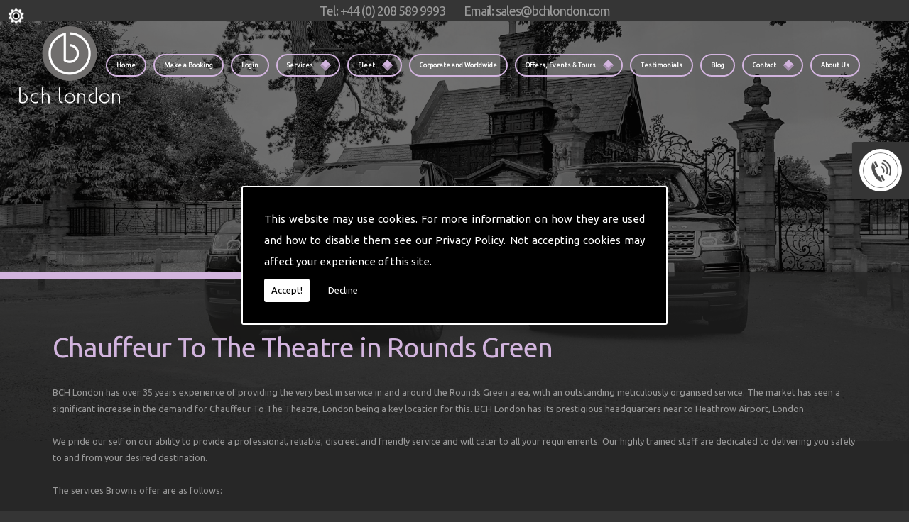

--- FILE ---
content_type: text/html; charset=utf-8
request_url: https://www.google.com/recaptcha/api2/anchor?ar=1&k=6Lc4K38UAAAAACTmYwfN_XnfToTBvWCS-WiuGYnK&co=aHR0cHM6Ly93d3cuYnJvd25zLnVrLmNvbTo0NDM.&hl=en&v=N67nZn4AqZkNcbeMu4prBgzg&size=normal&anchor-ms=20000&execute-ms=30000&cb=kpt6v16j68la
body_size: 49496
content:
<!DOCTYPE HTML><html dir="ltr" lang="en"><head><meta http-equiv="Content-Type" content="text/html; charset=UTF-8">
<meta http-equiv="X-UA-Compatible" content="IE=edge">
<title>reCAPTCHA</title>
<style type="text/css">
/* cyrillic-ext */
@font-face {
  font-family: 'Roboto';
  font-style: normal;
  font-weight: 400;
  font-stretch: 100%;
  src: url(//fonts.gstatic.com/s/roboto/v48/KFO7CnqEu92Fr1ME7kSn66aGLdTylUAMa3GUBHMdazTgWw.woff2) format('woff2');
  unicode-range: U+0460-052F, U+1C80-1C8A, U+20B4, U+2DE0-2DFF, U+A640-A69F, U+FE2E-FE2F;
}
/* cyrillic */
@font-face {
  font-family: 'Roboto';
  font-style: normal;
  font-weight: 400;
  font-stretch: 100%;
  src: url(//fonts.gstatic.com/s/roboto/v48/KFO7CnqEu92Fr1ME7kSn66aGLdTylUAMa3iUBHMdazTgWw.woff2) format('woff2');
  unicode-range: U+0301, U+0400-045F, U+0490-0491, U+04B0-04B1, U+2116;
}
/* greek-ext */
@font-face {
  font-family: 'Roboto';
  font-style: normal;
  font-weight: 400;
  font-stretch: 100%;
  src: url(//fonts.gstatic.com/s/roboto/v48/KFO7CnqEu92Fr1ME7kSn66aGLdTylUAMa3CUBHMdazTgWw.woff2) format('woff2');
  unicode-range: U+1F00-1FFF;
}
/* greek */
@font-face {
  font-family: 'Roboto';
  font-style: normal;
  font-weight: 400;
  font-stretch: 100%;
  src: url(//fonts.gstatic.com/s/roboto/v48/KFO7CnqEu92Fr1ME7kSn66aGLdTylUAMa3-UBHMdazTgWw.woff2) format('woff2');
  unicode-range: U+0370-0377, U+037A-037F, U+0384-038A, U+038C, U+038E-03A1, U+03A3-03FF;
}
/* math */
@font-face {
  font-family: 'Roboto';
  font-style: normal;
  font-weight: 400;
  font-stretch: 100%;
  src: url(//fonts.gstatic.com/s/roboto/v48/KFO7CnqEu92Fr1ME7kSn66aGLdTylUAMawCUBHMdazTgWw.woff2) format('woff2');
  unicode-range: U+0302-0303, U+0305, U+0307-0308, U+0310, U+0312, U+0315, U+031A, U+0326-0327, U+032C, U+032F-0330, U+0332-0333, U+0338, U+033A, U+0346, U+034D, U+0391-03A1, U+03A3-03A9, U+03B1-03C9, U+03D1, U+03D5-03D6, U+03F0-03F1, U+03F4-03F5, U+2016-2017, U+2034-2038, U+203C, U+2040, U+2043, U+2047, U+2050, U+2057, U+205F, U+2070-2071, U+2074-208E, U+2090-209C, U+20D0-20DC, U+20E1, U+20E5-20EF, U+2100-2112, U+2114-2115, U+2117-2121, U+2123-214F, U+2190, U+2192, U+2194-21AE, U+21B0-21E5, U+21F1-21F2, U+21F4-2211, U+2213-2214, U+2216-22FF, U+2308-230B, U+2310, U+2319, U+231C-2321, U+2336-237A, U+237C, U+2395, U+239B-23B7, U+23D0, U+23DC-23E1, U+2474-2475, U+25AF, U+25B3, U+25B7, U+25BD, U+25C1, U+25CA, U+25CC, U+25FB, U+266D-266F, U+27C0-27FF, U+2900-2AFF, U+2B0E-2B11, U+2B30-2B4C, U+2BFE, U+3030, U+FF5B, U+FF5D, U+1D400-1D7FF, U+1EE00-1EEFF;
}
/* symbols */
@font-face {
  font-family: 'Roboto';
  font-style: normal;
  font-weight: 400;
  font-stretch: 100%;
  src: url(//fonts.gstatic.com/s/roboto/v48/KFO7CnqEu92Fr1ME7kSn66aGLdTylUAMaxKUBHMdazTgWw.woff2) format('woff2');
  unicode-range: U+0001-000C, U+000E-001F, U+007F-009F, U+20DD-20E0, U+20E2-20E4, U+2150-218F, U+2190, U+2192, U+2194-2199, U+21AF, U+21E6-21F0, U+21F3, U+2218-2219, U+2299, U+22C4-22C6, U+2300-243F, U+2440-244A, U+2460-24FF, U+25A0-27BF, U+2800-28FF, U+2921-2922, U+2981, U+29BF, U+29EB, U+2B00-2BFF, U+4DC0-4DFF, U+FFF9-FFFB, U+10140-1018E, U+10190-1019C, U+101A0, U+101D0-101FD, U+102E0-102FB, U+10E60-10E7E, U+1D2C0-1D2D3, U+1D2E0-1D37F, U+1F000-1F0FF, U+1F100-1F1AD, U+1F1E6-1F1FF, U+1F30D-1F30F, U+1F315, U+1F31C, U+1F31E, U+1F320-1F32C, U+1F336, U+1F378, U+1F37D, U+1F382, U+1F393-1F39F, U+1F3A7-1F3A8, U+1F3AC-1F3AF, U+1F3C2, U+1F3C4-1F3C6, U+1F3CA-1F3CE, U+1F3D4-1F3E0, U+1F3ED, U+1F3F1-1F3F3, U+1F3F5-1F3F7, U+1F408, U+1F415, U+1F41F, U+1F426, U+1F43F, U+1F441-1F442, U+1F444, U+1F446-1F449, U+1F44C-1F44E, U+1F453, U+1F46A, U+1F47D, U+1F4A3, U+1F4B0, U+1F4B3, U+1F4B9, U+1F4BB, U+1F4BF, U+1F4C8-1F4CB, U+1F4D6, U+1F4DA, U+1F4DF, U+1F4E3-1F4E6, U+1F4EA-1F4ED, U+1F4F7, U+1F4F9-1F4FB, U+1F4FD-1F4FE, U+1F503, U+1F507-1F50B, U+1F50D, U+1F512-1F513, U+1F53E-1F54A, U+1F54F-1F5FA, U+1F610, U+1F650-1F67F, U+1F687, U+1F68D, U+1F691, U+1F694, U+1F698, U+1F6AD, U+1F6B2, U+1F6B9-1F6BA, U+1F6BC, U+1F6C6-1F6CF, U+1F6D3-1F6D7, U+1F6E0-1F6EA, U+1F6F0-1F6F3, U+1F6F7-1F6FC, U+1F700-1F7FF, U+1F800-1F80B, U+1F810-1F847, U+1F850-1F859, U+1F860-1F887, U+1F890-1F8AD, U+1F8B0-1F8BB, U+1F8C0-1F8C1, U+1F900-1F90B, U+1F93B, U+1F946, U+1F984, U+1F996, U+1F9E9, U+1FA00-1FA6F, U+1FA70-1FA7C, U+1FA80-1FA89, U+1FA8F-1FAC6, U+1FACE-1FADC, U+1FADF-1FAE9, U+1FAF0-1FAF8, U+1FB00-1FBFF;
}
/* vietnamese */
@font-face {
  font-family: 'Roboto';
  font-style: normal;
  font-weight: 400;
  font-stretch: 100%;
  src: url(//fonts.gstatic.com/s/roboto/v48/KFO7CnqEu92Fr1ME7kSn66aGLdTylUAMa3OUBHMdazTgWw.woff2) format('woff2');
  unicode-range: U+0102-0103, U+0110-0111, U+0128-0129, U+0168-0169, U+01A0-01A1, U+01AF-01B0, U+0300-0301, U+0303-0304, U+0308-0309, U+0323, U+0329, U+1EA0-1EF9, U+20AB;
}
/* latin-ext */
@font-face {
  font-family: 'Roboto';
  font-style: normal;
  font-weight: 400;
  font-stretch: 100%;
  src: url(//fonts.gstatic.com/s/roboto/v48/KFO7CnqEu92Fr1ME7kSn66aGLdTylUAMa3KUBHMdazTgWw.woff2) format('woff2');
  unicode-range: U+0100-02BA, U+02BD-02C5, U+02C7-02CC, U+02CE-02D7, U+02DD-02FF, U+0304, U+0308, U+0329, U+1D00-1DBF, U+1E00-1E9F, U+1EF2-1EFF, U+2020, U+20A0-20AB, U+20AD-20C0, U+2113, U+2C60-2C7F, U+A720-A7FF;
}
/* latin */
@font-face {
  font-family: 'Roboto';
  font-style: normal;
  font-weight: 400;
  font-stretch: 100%;
  src: url(//fonts.gstatic.com/s/roboto/v48/KFO7CnqEu92Fr1ME7kSn66aGLdTylUAMa3yUBHMdazQ.woff2) format('woff2');
  unicode-range: U+0000-00FF, U+0131, U+0152-0153, U+02BB-02BC, U+02C6, U+02DA, U+02DC, U+0304, U+0308, U+0329, U+2000-206F, U+20AC, U+2122, U+2191, U+2193, U+2212, U+2215, U+FEFF, U+FFFD;
}
/* cyrillic-ext */
@font-face {
  font-family: 'Roboto';
  font-style: normal;
  font-weight: 500;
  font-stretch: 100%;
  src: url(//fonts.gstatic.com/s/roboto/v48/KFO7CnqEu92Fr1ME7kSn66aGLdTylUAMa3GUBHMdazTgWw.woff2) format('woff2');
  unicode-range: U+0460-052F, U+1C80-1C8A, U+20B4, U+2DE0-2DFF, U+A640-A69F, U+FE2E-FE2F;
}
/* cyrillic */
@font-face {
  font-family: 'Roboto';
  font-style: normal;
  font-weight: 500;
  font-stretch: 100%;
  src: url(//fonts.gstatic.com/s/roboto/v48/KFO7CnqEu92Fr1ME7kSn66aGLdTylUAMa3iUBHMdazTgWw.woff2) format('woff2');
  unicode-range: U+0301, U+0400-045F, U+0490-0491, U+04B0-04B1, U+2116;
}
/* greek-ext */
@font-face {
  font-family: 'Roboto';
  font-style: normal;
  font-weight: 500;
  font-stretch: 100%;
  src: url(//fonts.gstatic.com/s/roboto/v48/KFO7CnqEu92Fr1ME7kSn66aGLdTylUAMa3CUBHMdazTgWw.woff2) format('woff2');
  unicode-range: U+1F00-1FFF;
}
/* greek */
@font-face {
  font-family: 'Roboto';
  font-style: normal;
  font-weight: 500;
  font-stretch: 100%;
  src: url(//fonts.gstatic.com/s/roboto/v48/KFO7CnqEu92Fr1ME7kSn66aGLdTylUAMa3-UBHMdazTgWw.woff2) format('woff2');
  unicode-range: U+0370-0377, U+037A-037F, U+0384-038A, U+038C, U+038E-03A1, U+03A3-03FF;
}
/* math */
@font-face {
  font-family: 'Roboto';
  font-style: normal;
  font-weight: 500;
  font-stretch: 100%;
  src: url(//fonts.gstatic.com/s/roboto/v48/KFO7CnqEu92Fr1ME7kSn66aGLdTylUAMawCUBHMdazTgWw.woff2) format('woff2');
  unicode-range: U+0302-0303, U+0305, U+0307-0308, U+0310, U+0312, U+0315, U+031A, U+0326-0327, U+032C, U+032F-0330, U+0332-0333, U+0338, U+033A, U+0346, U+034D, U+0391-03A1, U+03A3-03A9, U+03B1-03C9, U+03D1, U+03D5-03D6, U+03F0-03F1, U+03F4-03F5, U+2016-2017, U+2034-2038, U+203C, U+2040, U+2043, U+2047, U+2050, U+2057, U+205F, U+2070-2071, U+2074-208E, U+2090-209C, U+20D0-20DC, U+20E1, U+20E5-20EF, U+2100-2112, U+2114-2115, U+2117-2121, U+2123-214F, U+2190, U+2192, U+2194-21AE, U+21B0-21E5, U+21F1-21F2, U+21F4-2211, U+2213-2214, U+2216-22FF, U+2308-230B, U+2310, U+2319, U+231C-2321, U+2336-237A, U+237C, U+2395, U+239B-23B7, U+23D0, U+23DC-23E1, U+2474-2475, U+25AF, U+25B3, U+25B7, U+25BD, U+25C1, U+25CA, U+25CC, U+25FB, U+266D-266F, U+27C0-27FF, U+2900-2AFF, U+2B0E-2B11, U+2B30-2B4C, U+2BFE, U+3030, U+FF5B, U+FF5D, U+1D400-1D7FF, U+1EE00-1EEFF;
}
/* symbols */
@font-face {
  font-family: 'Roboto';
  font-style: normal;
  font-weight: 500;
  font-stretch: 100%;
  src: url(//fonts.gstatic.com/s/roboto/v48/KFO7CnqEu92Fr1ME7kSn66aGLdTylUAMaxKUBHMdazTgWw.woff2) format('woff2');
  unicode-range: U+0001-000C, U+000E-001F, U+007F-009F, U+20DD-20E0, U+20E2-20E4, U+2150-218F, U+2190, U+2192, U+2194-2199, U+21AF, U+21E6-21F0, U+21F3, U+2218-2219, U+2299, U+22C4-22C6, U+2300-243F, U+2440-244A, U+2460-24FF, U+25A0-27BF, U+2800-28FF, U+2921-2922, U+2981, U+29BF, U+29EB, U+2B00-2BFF, U+4DC0-4DFF, U+FFF9-FFFB, U+10140-1018E, U+10190-1019C, U+101A0, U+101D0-101FD, U+102E0-102FB, U+10E60-10E7E, U+1D2C0-1D2D3, U+1D2E0-1D37F, U+1F000-1F0FF, U+1F100-1F1AD, U+1F1E6-1F1FF, U+1F30D-1F30F, U+1F315, U+1F31C, U+1F31E, U+1F320-1F32C, U+1F336, U+1F378, U+1F37D, U+1F382, U+1F393-1F39F, U+1F3A7-1F3A8, U+1F3AC-1F3AF, U+1F3C2, U+1F3C4-1F3C6, U+1F3CA-1F3CE, U+1F3D4-1F3E0, U+1F3ED, U+1F3F1-1F3F3, U+1F3F5-1F3F7, U+1F408, U+1F415, U+1F41F, U+1F426, U+1F43F, U+1F441-1F442, U+1F444, U+1F446-1F449, U+1F44C-1F44E, U+1F453, U+1F46A, U+1F47D, U+1F4A3, U+1F4B0, U+1F4B3, U+1F4B9, U+1F4BB, U+1F4BF, U+1F4C8-1F4CB, U+1F4D6, U+1F4DA, U+1F4DF, U+1F4E3-1F4E6, U+1F4EA-1F4ED, U+1F4F7, U+1F4F9-1F4FB, U+1F4FD-1F4FE, U+1F503, U+1F507-1F50B, U+1F50D, U+1F512-1F513, U+1F53E-1F54A, U+1F54F-1F5FA, U+1F610, U+1F650-1F67F, U+1F687, U+1F68D, U+1F691, U+1F694, U+1F698, U+1F6AD, U+1F6B2, U+1F6B9-1F6BA, U+1F6BC, U+1F6C6-1F6CF, U+1F6D3-1F6D7, U+1F6E0-1F6EA, U+1F6F0-1F6F3, U+1F6F7-1F6FC, U+1F700-1F7FF, U+1F800-1F80B, U+1F810-1F847, U+1F850-1F859, U+1F860-1F887, U+1F890-1F8AD, U+1F8B0-1F8BB, U+1F8C0-1F8C1, U+1F900-1F90B, U+1F93B, U+1F946, U+1F984, U+1F996, U+1F9E9, U+1FA00-1FA6F, U+1FA70-1FA7C, U+1FA80-1FA89, U+1FA8F-1FAC6, U+1FACE-1FADC, U+1FADF-1FAE9, U+1FAF0-1FAF8, U+1FB00-1FBFF;
}
/* vietnamese */
@font-face {
  font-family: 'Roboto';
  font-style: normal;
  font-weight: 500;
  font-stretch: 100%;
  src: url(//fonts.gstatic.com/s/roboto/v48/KFO7CnqEu92Fr1ME7kSn66aGLdTylUAMa3OUBHMdazTgWw.woff2) format('woff2');
  unicode-range: U+0102-0103, U+0110-0111, U+0128-0129, U+0168-0169, U+01A0-01A1, U+01AF-01B0, U+0300-0301, U+0303-0304, U+0308-0309, U+0323, U+0329, U+1EA0-1EF9, U+20AB;
}
/* latin-ext */
@font-face {
  font-family: 'Roboto';
  font-style: normal;
  font-weight: 500;
  font-stretch: 100%;
  src: url(//fonts.gstatic.com/s/roboto/v48/KFO7CnqEu92Fr1ME7kSn66aGLdTylUAMa3KUBHMdazTgWw.woff2) format('woff2');
  unicode-range: U+0100-02BA, U+02BD-02C5, U+02C7-02CC, U+02CE-02D7, U+02DD-02FF, U+0304, U+0308, U+0329, U+1D00-1DBF, U+1E00-1E9F, U+1EF2-1EFF, U+2020, U+20A0-20AB, U+20AD-20C0, U+2113, U+2C60-2C7F, U+A720-A7FF;
}
/* latin */
@font-face {
  font-family: 'Roboto';
  font-style: normal;
  font-weight: 500;
  font-stretch: 100%;
  src: url(//fonts.gstatic.com/s/roboto/v48/KFO7CnqEu92Fr1ME7kSn66aGLdTylUAMa3yUBHMdazQ.woff2) format('woff2');
  unicode-range: U+0000-00FF, U+0131, U+0152-0153, U+02BB-02BC, U+02C6, U+02DA, U+02DC, U+0304, U+0308, U+0329, U+2000-206F, U+20AC, U+2122, U+2191, U+2193, U+2212, U+2215, U+FEFF, U+FFFD;
}
/* cyrillic-ext */
@font-face {
  font-family: 'Roboto';
  font-style: normal;
  font-weight: 900;
  font-stretch: 100%;
  src: url(//fonts.gstatic.com/s/roboto/v48/KFO7CnqEu92Fr1ME7kSn66aGLdTylUAMa3GUBHMdazTgWw.woff2) format('woff2');
  unicode-range: U+0460-052F, U+1C80-1C8A, U+20B4, U+2DE0-2DFF, U+A640-A69F, U+FE2E-FE2F;
}
/* cyrillic */
@font-face {
  font-family: 'Roboto';
  font-style: normal;
  font-weight: 900;
  font-stretch: 100%;
  src: url(//fonts.gstatic.com/s/roboto/v48/KFO7CnqEu92Fr1ME7kSn66aGLdTylUAMa3iUBHMdazTgWw.woff2) format('woff2');
  unicode-range: U+0301, U+0400-045F, U+0490-0491, U+04B0-04B1, U+2116;
}
/* greek-ext */
@font-face {
  font-family: 'Roboto';
  font-style: normal;
  font-weight: 900;
  font-stretch: 100%;
  src: url(//fonts.gstatic.com/s/roboto/v48/KFO7CnqEu92Fr1ME7kSn66aGLdTylUAMa3CUBHMdazTgWw.woff2) format('woff2');
  unicode-range: U+1F00-1FFF;
}
/* greek */
@font-face {
  font-family: 'Roboto';
  font-style: normal;
  font-weight: 900;
  font-stretch: 100%;
  src: url(//fonts.gstatic.com/s/roboto/v48/KFO7CnqEu92Fr1ME7kSn66aGLdTylUAMa3-UBHMdazTgWw.woff2) format('woff2');
  unicode-range: U+0370-0377, U+037A-037F, U+0384-038A, U+038C, U+038E-03A1, U+03A3-03FF;
}
/* math */
@font-face {
  font-family: 'Roboto';
  font-style: normal;
  font-weight: 900;
  font-stretch: 100%;
  src: url(//fonts.gstatic.com/s/roboto/v48/KFO7CnqEu92Fr1ME7kSn66aGLdTylUAMawCUBHMdazTgWw.woff2) format('woff2');
  unicode-range: U+0302-0303, U+0305, U+0307-0308, U+0310, U+0312, U+0315, U+031A, U+0326-0327, U+032C, U+032F-0330, U+0332-0333, U+0338, U+033A, U+0346, U+034D, U+0391-03A1, U+03A3-03A9, U+03B1-03C9, U+03D1, U+03D5-03D6, U+03F0-03F1, U+03F4-03F5, U+2016-2017, U+2034-2038, U+203C, U+2040, U+2043, U+2047, U+2050, U+2057, U+205F, U+2070-2071, U+2074-208E, U+2090-209C, U+20D0-20DC, U+20E1, U+20E5-20EF, U+2100-2112, U+2114-2115, U+2117-2121, U+2123-214F, U+2190, U+2192, U+2194-21AE, U+21B0-21E5, U+21F1-21F2, U+21F4-2211, U+2213-2214, U+2216-22FF, U+2308-230B, U+2310, U+2319, U+231C-2321, U+2336-237A, U+237C, U+2395, U+239B-23B7, U+23D0, U+23DC-23E1, U+2474-2475, U+25AF, U+25B3, U+25B7, U+25BD, U+25C1, U+25CA, U+25CC, U+25FB, U+266D-266F, U+27C0-27FF, U+2900-2AFF, U+2B0E-2B11, U+2B30-2B4C, U+2BFE, U+3030, U+FF5B, U+FF5D, U+1D400-1D7FF, U+1EE00-1EEFF;
}
/* symbols */
@font-face {
  font-family: 'Roboto';
  font-style: normal;
  font-weight: 900;
  font-stretch: 100%;
  src: url(//fonts.gstatic.com/s/roboto/v48/KFO7CnqEu92Fr1ME7kSn66aGLdTylUAMaxKUBHMdazTgWw.woff2) format('woff2');
  unicode-range: U+0001-000C, U+000E-001F, U+007F-009F, U+20DD-20E0, U+20E2-20E4, U+2150-218F, U+2190, U+2192, U+2194-2199, U+21AF, U+21E6-21F0, U+21F3, U+2218-2219, U+2299, U+22C4-22C6, U+2300-243F, U+2440-244A, U+2460-24FF, U+25A0-27BF, U+2800-28FF, U+2921-2922, U+2981, U+29BF, U+29EB, U+2B00-2BFF, U+4DC0-4DFF, U+FFF9-FFFB, U+10140-1018E, U+10190-1019C, U+101A0, U+101D0-101FD, U+102E0-102FB, U+10E60-10E7E, U+1D2C0-1D2D3, U+1D2E0-1D37F, U+1F000-1F0FF, U+1F100-1F1AD, U+1F1E6-1F1FF, U+1F30D-1F30F, U+1F315, U+1F31C, U+1F31E, U+1F320-1F32C, U+1F336, U+1F378, U+1F37D, U+1F382, U+1F393-1F39F, U+1F3A7-1F3A8, U+1F3AC-1F3AF, U+1F3C2, U+1F3C4-1F3C6, U+1F3CA-1F3CE, U+1F3D4-1F3E0, U+1F3ED, U+1F3F1-1F3F3, U+1F3F5-1F3F7, U+1F408, U+1F415, U+1F41F, U+1F426, U+1F43F, U+1F441-1F442, U+1F444, U+1F446-1F449, U+1F44C-1F44E, U+1F453, U+1F46A, U+1F47D, U+1F4A3, U+1F4B0, U+1F4B3, U+1F4B9, U+1F4BB, U+1F4BF, U+1F4C8-1F4CB, U+1F4D6, U+1F4DA, U+1F4DF, U+1F4E3-1F4E6, U+1F4EA-1F4ED, U+1F4F7, U+1F4F9-1F4FB, U+1F4FD-1F4FE, U+1F503, U+1F507-1F50B, U+1F50D, U+1F512-1F513, U+1F53E-1F54A, U+1F54F-1F5FA, U+1F610, U+1F650-1F67F, U+1F687, U+1F68D, U+1F691, U+1F694, U+1F698, U+1F6AD, U+1F6B2, U+1F6B9-1F6BA, U+1F6BC, U+1F6C6-1F6CF, U+1F6D3-1F6D7, U+1F6E0-1F6EA, U+1F6F0-1F6F3, U+1F6F7-1F6FC, U+1F700-1F7FF, U+1F800-1F80B, U+1F810-1F847, U+1F850-1F859, U+1F860-1F887, U+1F890-1F8AD, U+1F8B0-1F8BB, U+1F8C0-1F8C1, U+1F900-1F90B, U+1F93B, U+1F946, U+1F984, U+1F996, U+1F9E9, U+1FA00-1FA6F, U+1FA70-1FA7C, U+1FA80-1FA89, U+1FA8F-1FAC6, U+1FACE-1FADC, U+1FADF-1FAE9, U+1FAF0-1FAF8, U+1FB00-1FBFF;
}
/* vietnamese */
@font-face {
  font-family: 'Roboto';
  font-style: normal;
  font-weight: 900;
  font-stretch: 100%;
  src: url(//fonts.gstatic.com/s/roboto/v48/KFO7CnqEu92Fr1ME7kSn66aGLdTylUAMa3OUBHMdazTgWw.woff2) format('woff2');
  unicode-range: U+0102-0103, U+0110-0111, U+0128-0129, U+0168-0169, U+01A0-01A1, U+01AF-01B0, U+0300-0301, U+0303-0304, U+0308-0309, U+0323, U+0329, U+1EA0-1EF9, U+20AB;
}
/* latin-ext */
@font-face {
  font-family: 'Roboto';
  font-style: normal;
  font-weight: 900;
  font-stretch: 100%;
  src: url(//fonts.gstatic.com/s/roboto/v48/KFO7CnqEu92Fr1ME7kSn66aGLdTylUAMa3KUBHMdazTgWw.woff2) format('woff2');
  unicode-range: U+0100-02BA, U+02BD-02C5, U+02C7-02CC, U+02CE-02D7, U+02DD-02FF, U+0304, U+0308, U+0329, U+1D00-1DBF, U+1E00-1E9F, U+1EF2-1EFF, U+2020, U+20A0-20AB, U+20AD-20C0, U+2113, U+2C60-2C7F, U+A720-A7FF;
}
/* latin */
@font-face {
  font-family: 'Roboto';
  font-style: normal;
  font-weight: 900;
  font-stretch: 100%;
  src: url(//fonts.gstatic.com/s/roboto/v48/KFO7CnqEu92Fr1ME7kSn66aGLdTylUAMa3yUBHMdazQ.woff2) format('woff2');
  unicode-range: U+0000-00FF, U+0131, U+0152-0153, U+02BB-02BC, U+02C6, U+02DA, U+02DC, U+0304, U+0308, U+0329, U+2000-206F, U+20AC, U+2122, U+2191, U+2193, U+2212, U+2215, U+FEFF, U+FFFD;
}

</style>
<link rel="stylesheet" type="text/css" href="https://www.gstatic.com/recaptcha/releases/N67nZn4AqZkNcbeMu4prBgzg/styles__ltr.css">
<script nonce="zAHi6Yvvz4GoTDY-sDFNlg" type="text/javascript">window['__recaptcha_api'] = 'https://www.google.com/recaptcha/api2/';</script>
<script type="text/javascript" src="https://www.gstatic.com/recaptcha/releases/N67nZn4AqZkNcbeMu4prBgzg/recaptcha__en.js" nonce="zAHi6Yvvz4GoTDY-sDFNlg">
      
    </script></head>
<body><div id="rc-anchor-alert" class="rc-anchor-alert"></div>
<input type="hidden" id="recaptcha-token" value="[base64]">
<script type="text/javascript" nonce="zAHi6Yvvz4GoTDY-sDFNlg">
      recaptcha.anchor.Main.init("[\x22ainput\x22,[\x22bgdata\x22,\x22\x22,\[base64]/[base64]/[base64]/bmV3IHJbeF0oY1swXSk6RT09Mj9uZXcgclt4XShjWzBdLGNbMV0pOkU9PTM/bmV3IHJbeF0oY1swXSxjWzFdLGNbMl0pOkU9PTQ/[base64]/[base64]/[base64]/[base64]/[base64]/[base64]/[base64]/[base64]\x22,\[base64]\\u003d\x22,\x22RsKDfUbCiipawoJZw4zCh2RKQiRHw6nCg2Aswr1lA8OPHsO0BSgxCyBqwoTCt2B3wpTCu1fCu2fDu8K2XVXCkE9WJ8OPw7F+w7YCHsOxHVsYRsOOR8KYw6xgw4cvNgVha8O1w5/Cp8OxL8K9Ai/CqsK3G8KMwp3Dp8Ofw4YYw6LDvMO2wqpyNioxwo7DpsOnTU/Dj8O8TcOOwpU0UMOnaVNZXhzDm8K7X8KewqfCkMOYWm/CgSjDr2nCpwJYX8OANMOBwozDj8O4woVewqpITHhuDsO+wo0RJMOhSwPCtMKEbkLDrzcHVERONVzCssKkwpQvLQzCicKCW37Djg/[base64]/DvxRTw4Nfw5PCmsKpw6cWA8O+wpvCl8O/G1vCocKvw7gSw5xew7gOIMKkw4N9w4N/ATnDux7CjsKFw6Utw7kCw53Cj8KpH8KbXyLDksOCFsOJI3rCmsKDJBDDtmlkfRPDgSvDu1k8UcOFGcKHwrPDssK0XcKewro7w5YQUmEuwpshw5DCn8OrYsKLw7Y4wrY9DMKNwqXCjcOdwqcSHcK3w55mwp3CtULCtsO5w6TCocK/w4hAHsKcV8KvwoLDrBXCt8KwwrEwFjEQfWrCjcK9QnA5MMKIZ3nCi8OhwrTDjwcFw6vDgUbCmlLCmgdFHcKOwrfCvk1dwpXCgydSwoLCslDCvsKULEUBwprCqcK7w5PDgFbCucObBsOeShAXHjNOVcOowp/[base64]/[base64]/DusKow5rCpMK9XDQFw61qw5lDUHYDw4fDkTbCosK1LVzCjXfCknPCrsKrKwYMPU4xwrXDgsOrKsKzwrXCgcKCPsO3TcOuXyrCh8O7CG3Ci8KfEC9Xw58hHzA8wr1wwo8EGcOHw4cIw4/CvMOawrAQPGjCrHBDGUDDiELCtcKkw6/[base64]/ChFd+wpcZw6jDmV4FZ8OZw59qYsK2YWrCuB3Cs08WJMOcH0LColFyO8KLecKIw5vCqkfDhHUqw6Iow5NhwrBZw73Cl8K2w5LCgMKsPynCnQR1f2pRVBQDwqEZwpx1wpddw7d1IA7CtDDCksKwwqM/w4N8w5XCs18Zw4TChQ7DmMKYw6bDok/DuzXCgMODPRlrNcKYw65Pw6vCi8OEw4huwrAnwpp2QMKxwrTDqMKGNnTClcOMwpY1w5/CiR0Hw6jDicKbI102chPCsh9sbsOECmXDvcKXw77DgCHCncOew4HCl8KswoQvbsKXNsKlAMOCwq/CpENrwpwGwqTCsToYHMKbNsKOfS/Cm2IYOsOHw77Du8OoHA8EOGXCgFzCoWXCrWhnPsOgbcKmakvDsyfDhQfDsybCiMOTe8OEwrTChMO+wqpTDz3Di8O/AcO7wpbCu8KIO8KgFgx8TnXDnMO9OcOwAnsMw7xRw6DDgwwYw7PDjsKIwpc2w6w+dFUTOC5hwqhNwrvCg1U7Z8Kzw5zCngAiCj/[base64]/[base64]/QMKjYsKkwpPDl24JczcODWLDgEXCuF3Ct8O4wq3DvsK6GsOsAXJswqLDhyNsOsKTw6bClGoTMUjCtgQvw75wNsKmAh/DnMO2FcOhaT9jQg0HN8OxCS/CtsOsw4IJKlQEwrTCj0h/wpjDpMOhTyYPcBxKw5R/wqbCi8Ohw7DCigLDhsONBsO8wrXCjwjDu0vDhj9uRcOzDwzDhMKzbsOfwqtowrnCixrChsKJwoZqw5RxwqXCp0xdUMKgNmknwqhyw7MGwqvCkDM3YcK3w79Nwq/[base64]/fsO5wpDCpMK0wrTCmsKdfMOOwqnDsMKXw49Xw6MdRgg/UkUfdMOpAwvDi8KiesKmw69cLRF3w4l2N8OmFcK1X8Okw5cYwoh0BMOCwpZrNsKcw5Z5w6FnYcO0BMOOH8KzCiJrw6TCskDDhMOFwpLDjcKBCMKjdl5PMXlvM2p/wrFCBSDDjcKrwo1WBkYMw7Y2fWPDr8Orwp/Ci2fDlcOIRMOaGsK6wrIaY8OqVAoTdQ4aWCjDrwXDnMK1I8K8w6jCs8O6XgTCosKGbwnDr8OWDQQhRsKYO8O8wq/[base64]/DvcO3R8K7QMKSUsK+NxvChsKpwr7CgMOjDzpVbU3CuG1hwpHClj/Cs8OfEsOxF8OuFEMJPcKGworCl8O3w6dac8O4UsKEJsK7IsK/w69zwqouwq7CrWIGw5nDlUhwwrbCmABgw7XDkkJUWFlSSMKYw74JHMKkK8OHecODH8OQYHJtwqhcCR/DrcOfwqjDqULCkVcaw7hEbsOKMMKLw7fDhWllBMKOw6DCmRdXw7XCi8ODwpNow4vCq8KfJTbCiMOpGXwgwqjCiMKaw5ocwoYtw4jDkFp6wp/Dhnx2w73CncOIOsKfwosOYMK6wrt0w6cow7/[base64]/DsgzDscOpwrVww6NCcMOjW8KSw7nDk8KRVwPCpMO8w4/[base64]/Ch3sUYMOkPMK+woLDgjgtw4DCucKlw6ZpFh3DrEhVNS/DuBQGwozDnjzCrmrCtjV2wrwzwrLCnDtNJBYUKsKkMFhwTMOQw4NQwqA/wpNUwpcFcknDm0YqeMObWMORwr7DrcOYw6LDrGs8eMOYw4YEbsO2GUAxeFcjwokDwp9hwrHDl8OxN8OZw4LCgMO/[base64]/CnsKyT2bCjGDDgztrM8KCwo85w6fCtMONVxJ0XHc/McK9wo3DtsO3w4fDj0QywqIyd3TDicOVF3zCmsKzwqlNc8O8wprCvTYYccKTBlvDjiDCtsKYdBQRw79kUTbDkSAuw5jCihbDmB1dw5ptw57DllU1GMO6ZcK/wqE5wqY1w5Arw4DCicOTwrDCsBDCgMOAbhfDm8O0OcKPUnbDqRIPwpUhK8KZw7zCvMOMw61CwpNIw40fYQzCtVbDuypQw63DocKUNsOkJnYgwpg/wr7CrcK+wqXCisK+w4HCmsKzwoMqw7s9BTANwpUEUsOiw6rDmQ9fMD4QV8Ogwq7Dm8O/M0HDumHDixUkMMKXw7DDtMKkwr/Cpl0Qwq7CqMOcWcOSwoE9aSnCtMOodgczw7/DigvDvyB5woh/Q2RSUWnDtEjCqcKOWwPDvMK9wr8occO2wpnDmsO/woPCtsK/wrHCqVXCmVzDssOLcljCm8OPeTXDh8O6wobCgUjDnMKKNhnCkcKVScKWwqTCkhLDlCBSw7EfBzrCgMOZOcKuasOtfcKvU8Kpwq8IXX/[base64]/DmcOLZ8OBw4zDuMOXLsOqB3Z2ecKmHRLDu0TDhSXCn8KtUsO3D8OUwpEfwq7CgFXCoMOswpHDnMOmeWJDw6w3wovDuMOlw6cBGXk8XMK3ahDCv8ORS3XDjsKHZMKwVVHDtnUte8Kbw77DgTTCpcKyR0w0wr4twrg0wpN3P3sQwo5/w4LDhk1kGsOTRMOOwphJUUY4HWbCgAJ3w5rDgXPCnsK3Qm/Dl8O/JcOMw43Do8OKI8OOSsOmRCLCuMOcbx8fw4d+ecKIYMKsw5jDgCBIBmzDqkw9w4srw44cWldoH8KwSMOZw5ggw4p1w5FjcsKMwq1Vw6JqTcKNJsOAwo8Xw5HDp8OoPRYVOS3CkMOAwofDh8Omw5LDu8KMwoB+YVbDh8OkOsOvw4nCtGtlWsK4wo1gDnzCq8OCwr3Cmy/Dv8K/biPDmyDDtEhxe8KRNVjDvMOAw5EWwqfDjEklDWlhQcO/woEyZsKsw6wuCF7CuMKPYUvDicO3w6VWw4jDlMK4w7dTfx4mw7PCmRRfw5I3QiY6w5rDjsKNw5zDicKIwqcowofCqxUEwrbCgcK0ScOJw6BGNMO1JiXDuGfCh8KQwr3Ch3wcOMKowoI4T3g4RT7ChcKfbDDDgMKTwqEJw4o/cyrDrDIDwqzDrMKtw6jCtsO6wr1EQ0gVA1g5V0XCv8Kyc1tlw47CtFvCniUUwo8ew7sQw5TDpMOswooUw6nClcKfwovDrkDDt2LDtC5Mwqd6HTfCu8OAw5HCo8Kew5/Cp8OefcK4LMO7w6XCuErCusKxwpxSwobCtmNPw7PDnMK5ARocwqDCqArDlwXChcOfwofCoSQ/wr1KwrTCo8OwJsOEU8OYJyJ/G38CbsKbw48uw6ggTHYYdsKRI2EGDw/[base64]/DmsOpw6F4CcOtw5UrHsKvw5seJsKpWz/DoMKzAsOlRE7DvUNawrolb1LCt8KiwrfDrsOYwpTDg8OrQVAfwqbDi8KRwr8aRGbDssOxZUHDrcKDUGjDt8OHw50GTMOPdsKswr1xWjXDosOsw7bDpA/Di8KHw4jChlPDusKowrUEf39XJn4pwrvDtcOHeRDDnAwRcsORw7Igw5sbw6ZTJVTCn8OLN1jCq8KTHcKxw7DDrxlJw6bChFd+wr5Iw47DpyHDuMOgwrMGL8KwwonDn8Otw7zCj8OiwqZ9OkbDpiYPKMKswozCh8O7w4/[base64]/DgcKcFcKdVcOQwqnDslRNwo7ChD/[base64]/CqcOdQy0Lw6RmwoY/Vz9WR3o0w5zDjMKzwr91w5QkLHYxIcKhJx1hMsKpwpXCgMKnW8OUeMO6w47CocKwKcOAEMKGw7wOwpIYwqfCmcKzw4Yzw41swprDvMK1FcKtf8ObYQ7DgsK1w4QPUQbCqsKVMy7DuHzDsjHCv1g1LCnDrTvCnmJXCBVxEsO+N8KYw5xxZGDCuVsfVcKCSmV/w74DwrPDr8KQJ8KkwrjCksKdwqB3w6ZqZsKsE03CrsOZbcKkwofDmBfDkcKmwqVnI8KsDArDk8OHGEpGH8Otw6LCjCLDgsOdG11/wrzDqHDCqcO8w7PDosKxWTfDkMK3w6HCiijCino4wrnDqMKpwqFhwo5Lw6PDvcKlwprDqnHDosK/wr/Dp2xDwr5Zw4UIw7bCqcKZWMOOwowIfcOQDMKyQiHDn8KKwpAnwqTCkGLChGknUBPCjgNRwp3DihU8aS7CrDHCucOIGMKKwqkORQzDpcO0LHQ7wrPDvMOsw4vDp8KKIcOjwo5EE0XCtsKMYX0yw5fCj07CksK2w4/[base64]/[base64]/CoXsVd8O8wpdwwqrDjUvDu2TCkGB2CXPCjV3Dk2NUwo4+dB3ChcOLw53Cr8O3wpVgX8OFCcOIfMO4TcKdw5YIw7BuUsOlw74vw5zDgEY4fcOIVMOIRMKONjXDtMK6Ch7CtcKJw5rCrF7CokUuRMOdw4rCmiZCRAFxwq3ChMOvwoI6w6Eawr3DmhRuw5/Dh8KtwrJRA2fDo8OzK1F+Tk7DqcKAwpZPw6UzSsKBRVXDnxAgdMKNw4TDvXF/Bm8Cw4LCvjNWw5Y1wprCuTXDg3FvEcK4eGDChsKlwos5QgvDmD3DsgNSwoTCpcKfbMOHw5tJw5XCh8KrAlkgAMOLw5HCusK+Z8O4SiDDhEg6c8Kjw7jCviZdw553wrsnY13ClcKGZxDDoX5/d8OUwp0CQ2LCjn3DjsKRw6LDjjTCkMKiw5tpwrrDoCZXAFQ1Bklyw7M7w7LCrDLCvijDlFRNw59jImwlMQTDkMKpa8Oqw6BVFihyQTPDs8O/QAVJc1YKTMKKVMOMDxRmRyDCg8OpcMO6GW91aAp9Uywxw67DpQsjJcKJwoLCly/CuCRSw68two0qRRUnw6jCmnzCqlHDhsO/w4xKw5AwXsO2w7I3wp3Cu8KqfnXDu8O1UMKJCMKxw6DDicOCw6HCowXDiB0KMxnCo2VUVH/CncKhw49vwp7DicOhw43CnBQbw60LAFDDugIGwpnDvhzDp2tVwoHDgl3DtTzCn8KOw4oFJsOiHcKHw7rDmMKNb0Quw57CtcOQCBQaWMOzbTXDjAcJw6vDu24BPcOpwrsPCxbDhydyw5/CjcKWwo87wpMXwp7DucOuw70XCXXDqxokwqE3w7zCpsO1K8K/w5jDuMOrOix8wp97IMK9XSTDk1IqQXnCs8O4ZGHDgMOiw4zDqDUDwrfDpcOjw6U9wo/CncKKw5LCusKTacKHcEUbUcOKwqcYXl/CvsO7wqTCskbDu8KIw4HCq8KVUG9SZSPCnDvChcOdQybDkB7DigvDtMOvw4VcwoFrw4rCk8KowrrDnsKjfVLDk8KAw45SHSIwwokEa8OmEcKpOMKewpB2wp3DncOOw6R7CMKvwp3Djn4RwonDgsKPUcKswqtocMOZbsOPMcO8UMKMw5nDkG/CtcKRKMKCBB3CmjfChQsjwqElw4bDuHbDuyzCl8OJDsOrZyvCuMOJCcKID8OUNS3Dg8OTwrTCrARNWMOYTcKSw6LDpWDCiMOvwoLDk8KCQsKuwpfCiMO0w57CqjQTHsKqLsOpCxpUYMOGRgLDsWLDk8KiXsKEQ8K/[base64]/DvkZxaQIbw5PCgSQwDsOQWxg5XcOMJkoSWS/ChcOqwo0OKlTDo2bDgF3DpsORR8KzwrkUf8OOw6/DuWfCkQjCuCHCvMKkDFg2wqRkwoLCnGzDrzsJw7VxKQwBZsKWIsOEw6jCo8KhV0HDk8KqV8OAwpgUacKYw6Y2w5/DmwEdacKMVC0dZsOcwo1Zw5PCoGPCv1QpbVTDrsKhwpEuwp/[base64]/Cj8KENQs8DjpEGE7DpAzDmMOIdHfCicO+J8KmUsOUw4QFw70SwrzCi29YCMKawoQSUMObw77CncOrEcO2ASDCr8KjCznCkMO9XsO2w4vDiWDCusOLw4fCjGLCtQ7DoXfDsTU1wpYpw5p+bcOiwrs/di1lwr/DqirDscOtS8KpHWjDjcKKw5vCnWUswokoQ8Ozw58rw75YK8KMcMO/wopdAk8AHsO9w71FQ8Kyw73CpMKYLsKHGcOAwrHCnUIPZismw4VZUnnDhQTDm2hywrDDr15yUsKHw53ClcOVwq96w73CqUdDVsKtdsKHwoRowqnDo8KZwo7DpMK5w4bCk8KObnfCvh96b8K1MHxfPsO7FMK+w7/DhMOHKSvDqHDDgA7DgU4UwrVBwowbfMOUwp7DlUwxIHRmw4sGFAF/w43CjUF1wq0Xw5dow6NvNcOue1QTwobDtAPCpcOzwrLCjcO5wq5IZQjCrEAhw4PCkMOZwrULwq8uwonDhGXDq1fCrcOkRsKtwpQyZz5QU8OhacK4dCV1XGxHPcOiS8OnasO/[base64]/w5PDqMOXLgMIeXsywq4GNsKjw57CjXEhwoAkXEoMw7Ndw6jCuxM6cTl6w55vYsOSO8ObwrTDh8KSwqRfw4XDhVPDosO2wolHOsKTwqIpwrpOGA9nwqAFMsKrBE/Dn8ObAsOsb8KoIcOSGsOKaBfDvsOSNsKOwqQIJTJ1wp7CvlbCpRDDhcOMRD3DsW5ywqp9HsOqwqApw7EbRsKDFsK4EihHahUOw7lpw4LCiU7CnVZGw7/DhcONYQYQbsORwoLDl1UOw4Q1bsOUw6zDgcOJwqnCsETCvWJEYmcDWsKXXcKRYcOOVcOWwqF9w7Zdw5MgSMOsw7x5HcOCd01Ta8O8wpYDw5vCmxYACSFRwpNywr/CqRJ2wrHDpsOGbgkcJsKqKQjCoCjCnsOQdMK3cxfCt0XCjsOKe8KNwophwrzCjMKwcUDCncO4fUpPwoEqHDvDv07DhibDuF3CvUdUw7Mew71/w6REwrUfw7DDq8OwTcKccMKmwovCm8KjwqRifsKOPj3ClsOSw4TCi8OUwo0WAjXCmAPCk8K8LAEEwpjDpcKPEQ3ClEnDpzJuw6/CpcOpbhFNS2QWwoY7w5bCrTYEwqV0XcOkwrEVw505w7LCsRJsw6Y+wqPDn1JUHMKlecOMN2jDrUx5T8O9wpdqwpvDgBFtwp1IwpZrQsK7w6EbwpXDp8K/wpJlY0bCngrCr8KqaBfCqcOXRQ7CisKJwoxedyoDYB51w5ZPR8KKM09kPExDJMO/I8KZw5M/VnrDhkRHwpI7w4l4wrTCvDDCoMK5RB8hWcKfTgF7A2TDhAhjF8Kaw4QUQ8KPMHnCszx2cC7DjsO5wpHDtsKSw5/Cj2vDl8KIWW7Cm8OfwqXDkMK+w51JI3I2w4h/CsKxwpBtw6kXNcKyMSrDvcKRwo/DhsOFwq3DvgU4w6ojJcOCw5HDhCjDjcOVOcOsw41twpI8w493w51dAX7DoUgjw6l8YcOyw65VO8KWSMOFKXVjw7LDrQDCsxfCmnDDuUTCiCjDunkqdAjCo0/[base64]/CoHRBOxvCj8ODScKJw4l7w5XDqDXCgGlOw6Zcw4jChz3DohYUU8O6DC3DuMKuXVbDnl0HfMOZwp/[base64]/[base64]/Cnw8mwqTDkcKPO8KIXsKgw6xewozCnsK3wqAKw6bCtsKCw7vCvT/DvE1xX8O+wo02CEHCicK3w6vCocOvwqDCpQ/CrsO3w7TClyXDnMOnw4DCl8K/w4lwLwlvDcOGwpo7wrd7asOGKTRyc8KsH3TDt8KxK8Kpw6bCsCvCvDlCGzgiw7TCjR9eVgnCrMKqG3jDi8O9w5QpI3/CqmTDo8O8w5tFwr/CtMO8PAHCgcKEwqQVWcOSw6vDm8KbPFx4VlfCg0AOwrYJOsKSPsKzwqguwp5ew4fDvcOhJ8KLw5RSwonCu8OZwpANw4XCtUnCqcOHA1Ivw7LCo1VjGMKHYsKSwpnCtsOyw5PDjkXChMKeUVA0w6vDvnfCmHDDskfDtMKnwoIdwovChMOKw71XfGtsB8O/EHgKwo7CmCJ0aD5TbcOCYsOawr/Dli01wpDDlBM+w6TDg8OowrRbwrfCrVvChHfCvsKITMKJMMOCw4crwqBXwonCisO1S0FtURfCj8Kawppyw6XCrB4dw4F4GMK0wpXDq8KoEMKRwobDjMK7w408w5pWNE19wq0YJiXCtFzDhcKiN13ClhTDkBxBBcOWwq7DpHsSwo/CjsKce1Fxw5nDksOrUcKwBwzDvQLClCMswohcYTHCocOSw4sTWVvDpQXDpcO9FF/DocKQEhlsLcKzMDhAwpnDmcOGb18Mw5ZdZQg0w6UeKwzDoMKNwp9IGcOmw4PCk8O4LgnCgsOMw5DDqlHDmMO8w5sdw78XPDTCvMOqJ8OKd2rCq8K3M0LClcOxwrRRVhQYw6UjD3NqK8OswqkmwqzCi8Osw4N3ex3CiUIAwq5cwoktw48rwr0Mw4XCjMKrw5YMY8ORDX/DocOqwqhqwrbCmXnDo8Ojw7w/BERXw4HDtcKqw51tKA5Sw4/[base64]/w506w5XCqwzCmsO3fsKKwpHClcOjKsKZwpYzBD3DhMOEAg1aHVhlCkx3MkDDicOCWnY0w5pPwq4uExNgwr3Co8KbFG9MccOQJVhhJgoxVcK/S8OGF8OVD8K7wqdYwpdlwr9Owrxmw54RUiwtRnFkwrZJdBTDmsOMw7Nuwr7DuEPDixPCgsO2w6PDkmvCmsOkTsOGw5IqwoHCnHEQIBIzGcKTMUQtMcOFGsKZfwPCiT3DnMKpfj5Twoo2w5V/wr3DmcOqCmIzZ8OWw7DChxrCpjjCm8KjwrvCgg57WzIKwpE+wpPCmW7DrEHDqyQOwrfCg2zDhFTCiy/DicO7w6sLw69aEULCk8KxwoA3w6AvDMKHw7zDqcKowpDCmjJGwr/CpcKhBsO+w6bDk8OWw5ROw4rClcKQw7YAwo/Ci8OXwqBpw4jDrDELwoTCusOSw7NdwoIYw4U7B8O0dzrCgG3CqcKPwrsEwoHDh8KoVl7DvsKew6rDj0l4JsKnw4d9wrDCsMKpdsKsOyzCmivCgDbDkH55PsKKfVbCl8KvwpRlwpsYdMKtwoPCqy7DqcOyKUvCqCY/CcKiVsKePGnCkhHCtHXDu3VxWMOTwpDCsB5CHT9YCwQ9bHd5wpdYRizCgFTDi8KNwq7CkUwCNH/Dhhc7fi/[base64]/CpWXDrRbCjg7CuMK9wqRzw5XDtsKBwp3CiztVVMOHwqzDnMKLwq1Hc07Dq8KywqcfUMO/w6HCoMOFwrrDpsKww5LCnhnDlcKHw5Fsw4hfwoFHDcOpe8Kwwol4KMKxw47ChcOAw5M1aA0GJAHDrxbCi0rDlU/[base64]/w5sJBcObwrIBQALDicOUw4lUFRrDhlhFw7XCl8Orw4TCujvDjGDDgMKCw4s3w6o/PkIww67CuBfChcKfwp1mw4zCkcO3QMO1wpVMwr1MwrjDglzDm8OMaX3DjMOJw67DocO2X8Kkw41qwrNEQW4gPzdKHkXDpSd6wpEKw7XDjMK6w6/DncO9acOAwrgCdsKKRsK7w57CsDAbJArCuCfDrhnDtsKXw6/DrMOdwo9Vw6gFWgrDkgPDpXfCmizCrMOHw5tcT8K+wolCOsK/DMOoWcO9w4/CmsKvwp1ewqxSw6jCnzQzw4F7wpDDlHMkdsO2fcO7w5bDu8O/cgQRwqjDgCJteD5BIQrDiMKKT8K4QBIwQMOlbcOcwozDm8O9wpXDr8OuZkPCvcOmZ8O0w47DmMOoWH3DlUVxw53DhMKqGg/[base64]/GMO6wqgoe2UBw5jCjMK6FMOjNWQiwpdXGsKwwqhkYg1iwojCm8O3w5RtZ1/CqMOjBMOBwp3Ck8Kiw7rDshvDtcKaPirCqQ7CjirCnjZadcOywr7CjSHCl0E1eRDDmBw/w6vDm8OzJgUgw7NGw4wGwrDDnsKKwqs9w7h2wqbDl8KlOMO0UMK6IsK6wrnCosK1wpgFWsO+bnNyw53DtsK2UEBiLSF6e2R6w73Chn0pHwg6SErDpxzDqhHCjVcZwoPDiRU0wpXChCXCjMKdw4kIaFIkJsKEekzDqcKvw5UrICTDuUYUwobDosKbd8OLJxLDqQc/w6k4wq99cMONJcO4w4PCsMO9woNgMR5ZVnzDpx/DvwnDgMOIw75+ZMKPwoXDnXcQeVXColzDisK6w5LDti4zw6rCg8OWHMKONgEIw6rCjUUvwq9taMOmwozCtjfCicKtwpkFNMOqw5bDnCbDjDXDisK4IjMjwr8uM3VsRsKHw6MqGn3CrcOqwo9lw5bDo8KzHCkvwo5/wq3DicKaXAx6TsOUJU93w7s0wo7Dqw4tJMK7w7EQBm5ZJHBKI1s+w4ATR8O/G8OaTTXCmMO8elTDuFLChcKoXcOXD1NVYcO8w5xtTMOvUy3DrcObDMKHw752wpNjBF/DnsOjUMKwbQbCuMKHw7d0w5ALw6DChsOnw5Z/[base64]/[base64]/QsKAfcKfKhjDqMOPwpbCjkFVH8KNSVwLw4vDh8KyMsKScsKvwq9LwoHClDcfwq8eUlvDvUcYwoELBHnClcOddjViRAnDs8OYYAvCrh/DpTBUWQpQwp/DnU3Dq3BPwo/DgQcrw4wMw6AtHMOxwoFvVmDCusKzw410XAg/[base64]/Cpx8Bw41iwoU1Y3fDpsOzw7DDocOUUMOBByDCnMOQVxc1w5QIHR7DuTrCsm07E8OiT3rDok/[base64]/Ct3fDq8OJXzTCmhDDtcKzwpZFeVg0bB/DucODWMKhTcK4CMOJw5Y3w6bDpMOQFMKKwrx2OcO/IV3DgBFGwqTClsO/w4kKw5vCr8O4w6MBZ8KIOcKeDMKya8OFLxXDswlvw79fwoTDqiJ0wrbCscKvwqPDuA4JUcO4w4ABekY1w49Ew6JNecKUZ8KRwonDuwY5WcKdBX/CuCcVw6hWWnnCp8Kkw5Yowq/CocK6BVc6wqd2eTxLw64BJ8KbwrU0fMOEwonDtkVKwoLCs8Oiw50YJDlnKcKaTD09w4J2HsKUw6bCscKqw7YIw67DrTxzwo9AwpF/VTg+ZMOaDknDjhbCvMOswoZTw5M0wo5vWk4lK8KdKxPCoMK9QsOfHG5fazTDlkd4wrzDql5eHcKYw59hw6FGw4Ixwqh1ekVRAMOVRMO7w6hbwr1TwqXDgMKVK8K+woZrKxAEaMKAwrh+DFIZah0ywr/DicOPT8KXO8OaI2jCrCbDv8OiE8KNEWl7w63CssOSZ8O6wrwRMcKbC0LCncOsw7rDmk3ClTZrw6HCqsO2w5sqYV9KDsKXBTnDlgTCvHEawpPDgcOLw5fDpELDmyNdKjlpXcKDwpciBcOdw4Vjwod1GcK7wojCjMOTw7Ixw5PCsQhBMDnCgMOKw6UOdcKPw7TCh8KNw5/CvjZqwpFqagAiZFoVw5t4wrVRw4hGFMKAPcOAw5rDiWhGH8OJw6nDicObZURbw63DpFLCvFfDokLCicKrflVwf8OTWsKxw5ljw6bCv1rCocOKw5LCmMO/w70PRWpocMOkWyPCsMOuLz0+w7AVwrfDmMOow77CpsO6w4HCujlZw5LCkMKiwrpwwpTDriB4wpPDiMKqw7JSwrlBKcK3QMKUw4nCkB1JGD0kw43DmMKNw4TCq0/DnArCpTLCrSLCnQjDqn89wpUUcz7Cs8Kuw6rCsMKDw58/FGjCj8OHw5nDp0oMPcKEw4bDojhGw7krHFJ9w50vJnTCmXszw5tRNVJ+w57Cvl4Rw6t2SMOpKALCuFrDgsOIw6fDhsOcRcKJwrRjwrTDosKPw6phcMKuw6PCn8OIBcOtXlnDl8KVIwXDmxVRMcKjw4TCqMOgEsOSN8K6wrLDnhzDjxrCtRLCmTjDgMOqDGhTw658wr/Cv8KlJXLCuVrCsQFzw4XCuMKfb8KqwoErwqBYwrbCgMKPX8OmJB/ClMKGw4vChDLCt3PCqsK1w4MzXcKeQ0JCUsK4DsOdPsKxIxU7DMKpw4MiVkDDl8ObW8OAwownwrE/NFd5w75twqzDucKGLsKFwr4ew53Dl8KHwqnCjk1ga8OzwqLCoEvDmcOcw6gRwoUtwrnCk8Obw4HCmR1Mw5VMwoN4w4XCpB/Dv3xlR2J4GMKswqdYTcOzwq/DoW/DrcKZwq5RecK7X2vDpMO1XAZ2ExkSwpMgwrh+bF/[base64]/DkQ7Cghtdw6XCvXkzwo/CscKCW8OMTMK3w6PCjVl1XTrDumRxwopqOy3CuBYMwovCoMK7JkM7wptIwp50w7gcw5Zhc8ObcMOjw7Bjw7hIGzXDp3whOsKywoHCmAt/wogfwqDDlMOvI8KlJ8O0CmEpwpslwpfCnMOvfcOGemVzFsO4HT7DklLDtmXDoMKTbsODwpwWPcOWwozCoEcawrPCr8O6cMKQwp/CuxfClGdZwr8Ew70xwqdGwoEfw6NoacKUUMKfw5XDocOjGMKHEhPDvzEfcsOqwoPDsMO0wq9OccKdGcOewozCu8OaYVQGwpDCi2nDjcKCKcOQwo/CqzLCkzBpTcO/EwRzI8Ocw6Nnw5odwqrClcOCPmxXw7TChW3DhMKjaCVaw5fCqBrCr8O9wr3DuXbCmBYhKnTDgjYQEsKpwr3CowvDtcOCMALCqRFvOE9SdMKrWW7ChMO/[base64]/HU9Xw4cIwpnCoTPDmMOSw5cETl9Jw4RTwpVDw6PDq0jCq8K+w4hkwqgzw5TDjmsaHGLDg2LClzV7JSkdX8OswoJOVMOywpLCk8KqUsOSw7vClMOoOShJEAfDi8O3w5c/TDTDhkccDCMYGMO+EAzChsK1w6g8XCFZTzLDvcK/[base64]/E1jCiEYCw6sLPTXDsAHCnsO3wqLCp1V3bTvDpzZPWMObwrNxHRJKd0djZm1XMF3Cv0nChsK0VSjDjQLDmETCox/DiCnDqBLCmh7DvMOGG8KdKGjDtcO1Qk4WLxpcJy7CmGcqWg1XN8KJw5bDusOWOMOPZ8OFN8KKfTAXVFlAw6DCv8OGL0Rcw7LDswXCoMO6w63DgEHCuR4Qw5JYwq02EcK1w5zDt0k1wrLDsk/CsMKgecODw5oiOsK3cWxJW8K/w6l6woPCmkzDosOiwoDDh8K3wpRAw7TDmmjCrcOmO8OxwpfClsOKwpzDsTDDuVM6UWnCuXZ0w45OwqLChxHCi8Oiw4/DjAFcBsKJwozClsO3JsKiw7o7worDiMKQwqzDksOBwoHDiMOsDBkNYzQhw4tPJ8K5HsKyWFdFfDsPw4fDscKJw6Rkwo7DvGwGwps4w7nCpjbCiQtSwozDhwvCosKpWy56ciDCv8K/WMOnwqolWsKPwoLCnA/[base64]/C1c/[base64]/DixQ9wptXw7PDjRrDg8OIXMKKCznDrcKYw7/DqRJEwpgyK1oDw6seGMKQZsODw4BGMBpzwq1EZAvCv006XMKHUAttKsK+w5DCn15Ff8K4W8KHQsO/KwbDr1nDu8OUwpjDg8KawpHDvcK7a8OZwrgfZMK2w6tnwpfChicZwqxPw7HDlwrDgCsJP8OqE8OGcwVowpEuIsKEDsOBWB1TJkvDvCXDqmLCmTfDk8K8csKSwr3DoAw4wq9nRcOMIQ/CpcOpw55OOHc0w7oKwptdYMOpw5UFLWjDpyk7woExwqk6Vzxpw6bDisKQRn/CriHChcKuZsK1FcK1ZyhTcMKjw7/[base64]/DvMO9fMK+DMO/wpnCnsOtVRfDvcKRw7rClzMgwoI1w7nCn8KEb8K2VcO9bBM/wolwTsOWEH8qwr3Dvx3DuHJhwrokEALDlMKDAVpJOjHDpcOQwocvOcKAw7vCpcORwp/DvTs/BUHClsKgw6XCg3scwoPCpMOLw4oowq/DiMKDw6XCtMK2ZG0SwqzClQLDoHYAw7jDmsKBwplsJ8KRwpkPAcKMw7ZfKMKJwrPDtsKJZsOjRsOzw6PCiRnDhMKnw6d0fMOBD8OrIsOZw5XCuMOPOcOibgTDgj07w7Qbw5LCvcOZPMOmG8OGI8OUCy0NWgrCv0LCi8KDWw1Aw6gfw7zDikp2BAzCvih5ScOEC8Orw6/CucKSwoPDsVfCiS/Digxpw63ConTDs8OIwoXCgSfDl8K8wrFgw5VJw7gow448HTXCkjrCpiU1w5jDmBBcXsKfwpkcwolPMMKpw5rCicOgOsK7wpjDgjPCpWfClyTDiMOgLTd9w7pUfS1dw6LDmk1CEAnCocOYCMKrNxLDpcOga8KrWcKEZnPDhxHCv8OQdlMsQMOQUMKRwq7CrzvDvHAGwq/[base64]/w6LCmXdvSS9ow6FbF1UgWzTDh8Kzwo1pD0sRYFULwrrCiVLDh2/[base64]/acKfEXcnRcKAwq5vEMOmwpgJQsOtwp1aVcODLcOVw4gFEMKYBsO2wpjCq1taw60sCE/DqFbDjMKrwovDqXktDhzDusOmwqYNwpHCmsOLw5zCvmbCrjtqAWEMXMOCw6BXP8Oaw4HCqsK6ZMK7TMK4w7ETw4XDgwXCmMO2UygPXQ/Cr8K2FcObw7fDtsKiUlHCsRfDtRl3w7zCs8Kvw5cBwpjDjmfDtX/Cgwl5YycUN8KUDcOGVMOPwqYWwqcrdQzDlEprw7RhCwbDqMO7wrobZ8KlwqNEUAF2w4Few74NEsO0RS/Cm3dpTsKUAkpNN8KQwqYTwobCn8OYcXXDgDTDng/CucO4ERrDgMOewrzDpVnCosO3woHCtTdmw5vCisOaIQF+wpZjw7gdISDDslBzFMOAwpxEwqnCoCZvwq0GSsKLcMO2wqHCj8Kaw6PCv316w7FIwqnCv8KpwrnDu2PCgMOWKMK4w7/CuTwTeFYsK1TCkcKRwp82w4tkwoJmKcKbDsO1w5XDuirDiB81wq0ISGnDosOXwqNsexkqfMOaw4glecKGExJJw7FBwrNjPX7Cj8OtwoXDqsOXMyIHw47DocKKw4/DpxTDojfDqn3ChMKQw4ZGwr5nw5/DlRDDnW8lw6p0YCrDtMOoGDTDr8O2K0bDqMKXYMKkE0/DgMKuw5HDnmRiM8Knw7jCrUVqw6lTwpnCkwR/w5ohFQJ4asO/wp12w7YBw51tIEhXw6EQwppvS3psd8Orw6jDuE1Ow4FwYRcLakjDosKtw49XZMOFdcKvL8OGecKdwo/[base64]/DtsKvAzEjVnhbw5Mqf8OBwr3DssKnwohNcMOXw74iXMKXwoA+f8KgNzHCncO2aATCtsOkB3AkGcONw7FOchtHNn/Ct8OAGlIWDgfCmEMcw4XCsE9/[base64]/dMKZwpMhITjDlcOCFMOywqs/wqd6w6o7OMK7V0lUwpZ1w40oJsK8w5zDoTAcWsOeHiZbwrvDhMOBw505w4Q9w74RwqjDr8KtYcOGFMObwohLwqPCgF7CpMObDEBLT8OtN8K6VxV6RXnCnsOqA8Kkw6gFJMKcwrlCwplSwq5Fe8KRwqjClMO6wq4BGsK7YsK2RRfDnsKFwqPCgsKcwqXCpmoeNcO5wp/Dq2oRw4zCvMOHN8OkwrvCkcOpWytCw7PCjyAEwqHCjsKvWVYXUMKifj/DpMOYwpzDnB1CPcKVEGPDhMK9byV8QcOjOmpNw6zCl0QPw54zOXPDk8KEwqPDs8Oew4bDlMOjdcOPw4zCtcKQEsOow77DrMKZworDoUAlCMOHwonCocOuw606NSIWRsOpw6/[base64]/DjjbCtw3Dn3AcwrRvYsOow7VLAsOqacKZWcObwph2eyrDocK/wpROIcOfwp8cwpjCvRhAw4rDoisYYH1cFzvCjMK3w61EwqfDpsKMw6d/w4DCs00sw4YsT8KjYsKuZMKDwpDClMKrCgPCq0AZwoABwr8YwoBDw5xeO8OJw7rCizsfKcOsBnvDgsKANV/[base64]/Dpgs5WsOeO8KeHsOaw446w4YRwrLDssKawqHCoz/[base64]/wpBaw4rDjS06CiEyw5bDklALw5vCocKfJMOowr5fBMO/UsO7wq4kw6HDi8OIw7DClhXDsR/CsDPDpi3DhsOdcU7CrMOmwoRIOAzDrDPDnn3CiQfCkCY/wozDosKcK14EwpcRw5vDksKSwp45EMO/Z8KGw4YTwqxCWMK3w73DjsKpw5ZhZcKuYg/CuT/CkMKTe1fCjhx/HcKRwq9Gw5fCnsKvHnDCrXw/[base64]/ChMKOeCHDscKzV0gJwr1HLcO3wr/[base64]/DunfDhC04w7bCpsKPUMOjQ8Okw5Vgw4Z2X8OwIgU4w7woCCbDpsK6wqFWH8Kvw47DnF1nEcOqwrXDuMO0w7XDhxYyRcKLF8KqwoAQGVQww7McwoLDisKEwq42SCLCpSnCnMKcw4FXw69BwqvChjNKI8OVSBNhw6PDpVLDm8Odw4Zgwp7CuMOBDERVZMO9wo/DnsKIPsO9w5F1w51tw7NEMsOkw4nCqMOSw4bCssOzwqkyLsOpNiLCthNwwpkWw6NKGcKiLiQ/MgnCqMKbby5UOE9GwqAfwqzCgybCkE5Kwq4YGcOMQsOmwr9FVMO6NkocwonCvsKHbcO3wo/DvGMeO8Kqw7DCosOSWyrDpcOwRsKEw7/DkcK3P8OcU8OSwpnDilYAw5UWw6nDrn4bZsKeVjBcw7LCugjCpcOiU8OubsO7w7rCjMOTU8KJwqXDjcORwpAJUkgPwqXCvsK3w60ORsO2bsK0w4xbJ8KFwrNLw7fCosODfsOWw5fDpcKzE1vDjwHDv8Krw4PCssKrN0ZYLsOxcsOWw7UGwpYcUh4eIRxJwp/ClX/CqsKhdS/[base64]/NE3CllTCsCHDtMOnKzXCpFHDpMK/wpF0w7TDicKaAcKxwpMTJVl0w5jDmcKqejhDfMKHXcKseGnCscO6w4V/TsKlRSsMw6fCiMOKY8Olwo3Ch2fCqWooZBI2dW3DlcKZwqvCoUEbe8OqH8OMw6jDkcOQL8OTw4siO8OUwo46wpp4wp/CicKPMcKSw47Dq8KgHcOAw7rDvcOTw5nDn0HDny97w79sI8KZw5/CvMKMesO6w6nDn8OhOgw4wrzDtMKMNsO0ZsKGwohQFMOvCsKbwpNuLMKeVhIPwoDDjsOrMDVuL8OxwpHDpjR/VT7CpsKEG8OAZFkNfUrDnsK2QxccYl8bV8KhUn/DnsOjFsK9NsOaw7rCoMOgcCDCjgp1w5fDrMOMwrjDicO0GBDDq3TCiMObwrs1fVjCr8O4w67DmMKpJ8KPw54SMX3CoF5IARPDnMOJHwXDuwLDkwJRw6V9RWbCuVQ0w7/DiQgvwpnCp8O4w5rCugfDkMKSw6xXwprDkcOiw4c8w5RXwpPDmRTCgMOEPEgOR8KKEj4tGsOQwrrCt8Obw47CtsK/w4PCgMK4fGDDocKaw5fDusO1NEotw4ddMQlZZMOePsOaW8KBwoBKwr9HShICw6/DjUwTwqIPw67CljY9worCusOFwpjCqDxtbjhwUC/CkcKdDBxAwp1eDsKUw50cYMKUN8KSw6HCpyrDl8O/wrjCoAJKw5nDlw/Cr8Klf8KZw5vChEhKw4RnQ8ONw6VEH23CmFRjU8OUw4jDhcOwwonDtSB4w7ZgIyvDulLCllDDl8KRUUENwqPDicOEw43DtsOHworCjsOsI0jCrMKWw7/[base64]/Cp1DDqBcpSMKKWEnCtcOnEXF8Ml7DjMOUwrzCiwUKVcOEw6HCqTkMNm7DoATDqVEkwp1LM8Kcw5vCq8KvGj0iw5LCqTrCqCB9wo0Dw7jCsEA+Xho4wrTCoMOrMsKGVWTClUjDjMO7wq/DsmIYa8KyOy/DlAzCsMKuwr14VmzClsKjPEckI1TChMKdwp5IwpHDqsOrw7bDrsOUwoHChnDCk0MKXGFHw4vDuMOaISLCnMOPw49kw4TDn8KewpPDkcOkw5zCmMK0wrPCvcKtS8OhU8Kfw4/CsSZgwq3Ckw0fIcOVDyM/H8OUw4dTw5Bow4XDp8OVFWx/wpcKYMOUwpR+w4LCqE/CoXvCqXUQw5jCgFxZw4UNaEnCkA7Di8OhLsKYSjA+JMKJZcOJbm/CsyvDusKrVgnCrsONwoTCsH4BXsO7NsOIw5R8JMONw5vCoE46w5jCusKdHB/DtE/DpcKVw5DCjRvCjFN/XMKqaTDDqHHCusOPw4I9Y8KFThg5WsO4w4jCmC/DicKDBcOZwrfDuMKPwph4UzLCq1rDsCEAw4MFwrDDjsO+w47CuMK1wovDmwZ1WsKFeE0iT0XDvXIhwprDv2XCi3LCmcK6woh0w4AcLsKbJ8OfWsKywqphfDrCjcKiwo9aH8O4Xh/CtMKtw77DvcOrCTHCtiYGT8Kkw7/DhmzCoXfCpCDCrcKGasOdw5VjP8OBThFeEsONw7LCs8Kow4Z0EVnDu8Oxw6/[base64]/DtsO0Bglqw490JyjDgMKEXcKiwqbCs8KhM8OVTy/DvzzCjsKJdgrChsOmw6fCtsOpasOAd8OzJMKCZDLDisKxfDokwqt7E8OEw6kCwpvDkcKuDRdHwogkWsKdMMOp\x22],null,[\x22conf\x22,null,\x226Lc4K38UAAAAACTmYwfN_XnfToTBvWCS-WiuGYnK\x22,0,null,null,null,1,[21,125,63,73,95,87,41,43,42,83,102,105,109,121],[7059694,168],0,null,null,null,null,0,null,0,1,700,1,null,0,\[base64]/76lBhnEnQkZnOKMAhmv8xEZ\x22,0,0,null,null,1,null,0,0,null,null,null,0],\x22https://www.browns.uk.com:443\x22,null,[1,1,1],null,null,null,0,3600,[\x22https://www.google.com/intl/en/policies/privacy/\x22,\x22https://www.google.com/intl/en/policies/terms/\x22],\x22W0S51FIW3Nx1UZutq6vqcrVeB7m3uMnoXOMboC7N+Gw\\u003d\x22,0,0,null,1,1769804120527,0,0,[176,147],null,[103,247,75,125],\x22RC-asA5f7K8e3bcJQ\x22,null,null,null,null,null,\x220dAFcWeA4Xa1xpSsanckLwVgCZ4PJkqtMo9Kf5MQOCRXxLKPMcWO5ULMmvDmJJo0aD_SA4FcB58jHEFlsm46SayExUXLhn3VZX-Q\x22,1769886920496]");
    </script></body></html>

--- FILE ---
content_type: text/html; charset=utf-8
request_url: https://www.google.com/recaptcha/api2/anchor?ar=1&k=6Lc4K38UAAAAACTmYwfN_XnfToTBvWCS-WiuGYnK&co=aHR0cHM6Ly93d3cuYnJvd25zLnVrLmNvbTo0NDM.&hl=en&v=N67nZn4AqZkNcbeMu4prBgzg&size=normal&anchor-ms=20000&execute-ms=30000&cb=d4g9kza390qq
body_size: 49171
content:
<!DOCTYPE HTML><html dir="ltr" lang="en"><head><meta http-equiv="Content-Type" content="text/html; charset=UTF-8">
<meta http-equiv="X-UA-Compatible" content="IE=edge">
<title>reCAPTCHA</title>
<style type="text/css">
/* cyrillic-ext */
@font-face {
  font-family: 'Roboto';
  font-style: normal;
  font-weight: 400;
  font-stretch: 100%;
  src: url(//fonts.gstatic.com/s/roboto/v48/KFO7CnqEu92Fr1ME7kSn66aGLdTylUAMa3GUBHMdazTgWw.woff2) format('woff2');
  unicode-range: U+0460-052F, U+1C80-1C8A, U+20B4, U+2DE0-2DFF, U+A640-A69F, U+FE2E-FE2F;
}
/* cyrillic */
@font-face {
  font-family: 'Roboto';
  font-style: normal;
  font-weight: 400;
  font-stretch: 100%;
  src: url(//fonts.gstatic.com/s/roboto/v48/KFO7CnqEu92Fr1ME7kSn66aGLdTylUAMa3iUBHMdazTgWw.woff2) format('woff2');
  unicode-range: U+0301, U+0400-045F, U+0490-0491, U+04B0-04B1, U+2116;
}
/* greek-ext */
@font-face {
  font-family: 'Roboto';
  font-style: normal;
  font-weight: 400;
  font-stretch: 100%;
  src: url(//fonts.gstatic.com/s/roboto/v48/KFO7CnqEu92Fr1ME7kSn66aGLdTylUAMa3CUBHMdazTgWw.woff2) format('woff2');
  unicode-range: U+1F00-1FFF;
}
/* greek */
@font-face {
  font-family: 'Roboto';
  font-style: normal;
  font-weight: 400;
  font-stretch: 100%;
  src: url(//fonts.gstatic.com/s/roboto/v48/KFO7CnqEu92Fr1ME7kSn66aGLdTylUAMa3-UBHMdazTgWw.woff2) format('woff2');
  unicode-range: U+0370-0377, U+037A-037F, U+0384-038A, U+038C, U+038E-03A1, U+03A3-03FF;
}
/* math */
@font-face {
  font-family: 'Roboto';
  font-style: normal;
  font-weight: 400;
  font-stretch: 100%;
  src: url(//fonts.gstatic.com/s/roboto/v48/KFO7CnqEu92Fr1ME7kSn66aGLdTylUAMawCUBHMdazTgWw.woff2) format('woff2');
  unicode-range: U+0302-0303, U+0305, U+0307-0308, U+0310, U+0312, U+0315, U+031A, U+0326-0327, U+032C, U+032F-0330, U+0332-0333, U+0338, U+033A, U+0346, U+034D, U+0391-03A1, U+03A3-03A9, U+03B1-03C9, U+03D1, U+03D5-03D6, U+03F0-03F1, U+03F4-03F5, U+2016-2017, U+2034-2038, U+203C, U+2040, U+2043, U+2047, U+2050, U+2057, U+205F, U+2070-2071, U+2074-208E, U+2090-209C, U+20D0-20DC, U+20E1, U+20E5-20EF, U+2100-2112, U+2114-2115, U+2117-2121, U+2123-214F, U+2190, U+2192, U+2194-21AE, U+21B0-21E5, U+21F1-21F2, U+21F4-2211, U+2213-2214, U+2216-22FF, U+2308-230B, U+2310, U+2319, U+231C-2321, U+2336-237A, U+237C, U+2395, U+239B-23B7, U+23D0, U+23DC-23E1, U+2474-2475, U+25AF, U+25B3, U+25B7, U+25BD, U+25C1, U+25CA, U+25CC, U+25FB, U+266D-266F, U+27C0-27FF, U+2900-2AFF, U+2B0E-2B11, U+2B30-2B4C, U+2BFE, U+3030, U+FF5B, U+FF5D, U+1D400-1D7FF, U+1EE00-1EEFF;
}
/* symbols */
@font-face {
  font-family: 'Roboto';
  font-style: normal;
  font-weight: 400;
  font-stretch: 100%;
  src: url(//fonts.gstatic.com/s/roboto/v48/KFO7CnqEu92Fr1ME7kSn66aGLdTylUAMaxKUBHMdazTgWw.woff2) format('woff2');
  unicode-range: U+0001-000C, U+000E-001F, U+007F-009F, U+20DD-20E0, U+20E2-20E4, U+2150-218F, U+2190, U+2192, U+2194-2199, U+21AF, U+21E6-21F0, U+21F3, U+2218-2219, U+2299, U+22C4-22C6, U+2300-243F, U+2440-244A, U+2460-24FF, U+25A0-27BF, U+2800-28FF, U+2921-2922, U+2981, U+29BF, U+29EB, U+2B00-2BFF, U+4DC0-4DFF, U+FFF9-FFFB, U+10140-1018E, U+10190-1019C, U+101A0, U+101D0-101FD, U+102E0-102FB, U+10E60-10E7E, U+1D2C0-1D2D3, U+1D2E0-1D37F, U+1F000-1F0FF, U+1F100-1F1AD, U+1F1E6-1F1FF, U+1F30D-1F30F, U+1F315, U+1F31C, U+1F31E, U+1F320-1F32C, U+1F336, U+1F378, U+1F37D, U+1F382, U+1F393-1F39F, U+1F3A7-1F3A8, U+1F3AC-1F3AF, U+1F3C2, U+1F3C4-1F3C6, U+1F3CA-1F3CE, U+1F3D4-1F3E0, U+1F3ED, U+1F3F1-1F3F3, U+1F3F5-1F3F7, U+1F408, U+1F415, U+1F41F, U+1F426, U+1F43F, U+1F441-1F442, U+1F444, U+1F446-1F449, U+1F44C-1F44E, U+1F453, U+1F46A, U+1F47D, U+1F4A3, U+1F4B0, U+1F4B3, U+1F4B9, U+1F4BB, U+1F4BF, U+1F4C8-1F4CB, U+1F4D6, U+1F4DA, U+1F4DF, U+1F4E3-1F4E6, U+1F4EA-1F4ED, U+1F4F7, U+1F4F9-1F4FB, U+1F4FD-1F4FE, U+1F503, U+1F507-1F50B, U+1F50D, U+1F512-1F513, U+1F53E-1F54A, U+1F54F-1F5FA, U+1F610, U+1F650-1F67F, U+1F687, U+1F68D, U+1F691, U+1F694, U+1F698, U+1F6AD, U+1F6B2, U+1F6B9-1F6BA, U+1F6BC, U+1F6C6-1F6CF, U+1F6D3-1F6D7, U+1F6E0-1F6EA, U+1F6F0-1F6F3, U+1F6F7-1F6FC, U+1F700-1F7FF, U+1F800-1F80B, U+1F810-1F847, U+1F850-1F859, U+1F860-1F887, U+1F890-1F8AD, U+1F8B0-1F8BB, U+1F8C0-1F8C1, U+1F900-1F90B, U+1F93B, U+1F946, U+1F984, U+1F996, U+1F9E9, U+1FA00-1FA6F, U+1FA70-1FA7C, U+1FA80-1FA89, U+1FA8F-1FAC6, U+1FACE-1FADC, U+1FADF-1FAE9, U+1FAF0-1FAF8, U+1FB00-1FBFF;
}
/* vietnamese */
@font-face {
  font-family: 'Roboto';
  font-style: normal;
  font-weight: 400;
  font-stretch: 100%;
  src: url(//fonts.gstatic.com/s/roboto/v48/KFO7CnqEu92Fr1ME7kSn66aGLdTylUAMa3OUBHMdazTgWw.woff2) format('woff2');
  unicode-range: U+0102-0103, U+0110-0111, U+0128-0129, U+0168-0169, U+01A0-01A1, U+01AF-01B0, U+0300-0301, U+0303-0304, U+0308-0309, U+0323, U+0329, U+1EA0-1EF9, U+20AB;
}
/* latin-ext */
@font-face {
  font-family: 'Roboto';
  font-style: normal;
  font-weight: 400;
  font-stretch: 100%;
  src: url(//fonts.gstatic.com/s/roboto/v48/KFO7CnqEu92Fr1ME7kSn66aGLdTylUAMa3KUBHMdazTgWw.woff2) format('woff2');
  unicode-range: U+0100-02BA, U+02BD-02C5, U+02C7-02CC, U+02CE-02D7, U+02DD-02FF, U+0304, U+0308, U+0329, U+1D00-1DBF, U+1E00-1E9F, U+1EF2-1EFF, U+2020, U+20A0-20AB, U+20AD-20C0, U+2113, U+2C60-2C7F, U+A720-A7FF;
}
/* latin */
@font-face {
  font-family: 'Roboto';
  font-style: normal;
  font-weight: 400;
  font-stretch: 100%;
  src: url(//fonts.gstatic.com/s/roboto/v48/KFO7CnqEu92Fr1ME7kSn66aGLdTylUAMa3yUBHMdazQ.woff2) format('woff2');
  unicode-range: U+0000-00FF, U+0131, U+0152-0153, U+02BB-02BC, U+02C6, U+02DA, U+02DC, U+0304, U+0308, U+0329, U+2000-206F, U+20AC, U+2122, U+2191, U+2193, U+2212, U+2215, U+FEFF, U+FFFD;
}
/* cyrillic-ext */
@font-face {
  font-family: 'Roboto';
  font-style: normal;
  font-weight: 500;
  font-stretch: 100%;
  src: url(//fonts.gstatic.com/s/roboto/v48/KFO7CnqEu92Fr1ME7kSn66aGLdTylUAMa3GUBHMdazTgWw.woff2) format('woff2');
  unicode-range: U+0460-052F, U+1C80-1C8A, U+20B4, U+2DE0-2DFF, U+A640-A69F, U+FE2E-FE2F;
}
/* cyrillic */
@font-face {
  font-family: 'Roboto';
  font-style: normal;
  font-weight: 500;
  font-stretch: 100%;
  src: url(//fonts.gstatic.com/s/roboto/v48/KFO7CnqEu92Fr1ME7kSn66aGLdTylUAMa3iUBHMdazTgWw.woff2) format('woff2');
  unicode-range: U+0301, U+0400-045F, U+0490-0491, U+04B0-04B1, U+2116;
}
/* greek-ext */
@font-face {
  font-family: 'Roboto';
  font-style: normal;
  font-weight: 500;
  font-stretch: 100%;
  src: url(//fonts.gstatic.com/s/roboto/v48/KFO7CnqEu92Fr1ME7kSn66aGLdTylUAMa3CUBHMdazTgWw.woff2) format('woff2');
  unicode-range: U+1F00-1FFF;
}
/* greek */
@font-face {
  font-family: 'Roboto';
  font-style: normal;
  font-weight: 500;
  font-stretch: 100%;
  src: url(//fonts.gstatic.com/s/roboto/v48/KFO7CnqEu92Fr1ME7kSn66aGLdTylUAMa3-UBHMdazTgWw.woff2) format('woff2');
  unicode-range: U+0370-0377, U+037A-037F, U+0384-038A, U+038C, U+038E-03A1, U+03A3-03FF;
}
/* math */
@font-face {
  font-family: 'Roboto';
  font-style: normal;
  font-weight: 500;
  font-stretch: 100%;
  src: url(//fonts.gstatic.com/s/roboto/v48/KFO7CnqEu92Fr1ME7kSn66aGLdTylUAMawCUBHMdazTgWw.woff2) format('woff2');
  unicode-range: U+0302-0303, U+0305, U+0307-0308, U+0310, U+0312, U+0315, U+031A, U+0326-0327, U+032C, U+032F-0330, U+0332-0333, U+0338, U+033A, U+0346, U+034D, U+0391-03A1, U+03A3-03A9, U+03B1-03C9, U+03D1, U+03D5-03D6, U+03F0-03F1, U+03F4-03F5, U+2016-2017, U+2034-2038, U+203C, U+2040, U+2043, U+2047, U+2050, U+2057, U+205F, U+2070-2071, U+2074-208E, U+2090-209C, U+20D0-20DC, U+20E1, U+20E5-20EF, U+2100-2112, U+2114-2115, U+2117-2121, U+2123-214F, U+2190, U+2192, U+2194-21AE, U+21B0-21E5, U+21F1-21F2, U+21F4-2211, U+2213-2214, U+2216-22FF, U+2308-230B, U+2310, U+2319, U+231C-2321, U+2336-237A, U+237C, U+2395, U+239B-23B7, U+23D0, U+23DC-23E1, U+2474-2475, U+25AF, U+25B3, U+25B7, U+25BD, U+25C1, U+25CA, U+25CC, U+25FB, U+266D-266F, U+27C0-27FF, U+2900-2AFF, U+2B0E-2B11, U+2B30-2B4C, U+2BFE, U+3030, U+FF5B, U+FF5D, U+1D400-1D7FF, U+1EE00-1EEFF;
}
/* symbols */
@font-face {
  font-family: 'Roboto';
  font-style: normal;
  font-weight: 500;
  font-stretch: 100%;
  src: url(//fonts.gstatic.com/s/roboto/v48/KFO7CnqEu92Fr1ME7kSn66aGLdTylUAMaxKUBHMdazTgWw.woff2) format('woff2');
  unicode-range: U+0001-000C, U+000E-001F, U+007F-009F, U+20DD-20E0, U+20E2-20E4, U+2150-218F, U+2190, U+2192, U+2194-2199, U+21AF, U+21E6-21F0, U+21F3, U+2218-2219, U+2299, U+22C4-22C6, U+2300-243F, U+2440-244A, U+2460-24FF, U+25A0-27BF, U+2800-28FF, U+2921-2922, U+2981, U+29BF, U+29EB, U+2B00-2BFF, U+4DC0-4DFF, U+FFF9-FFFB, U+10140-1018E, U+10190-1019C, U+101A0, U+101D0-101FD, U+102E0-102FB, U+10E60-10E7E, U+1D2C0-1D2D3, U+1D2E0-1D37F, U+1F000-1F0FF, U+1F100-1F1AD, U+1F1E6-1F1FF, U+1F30D-1F30F, U+1F315, U+1F31C, U+1F31E, U+1F320-1F32C, U+1F336, U+1F378, U+1F37D, U+1F382, U+1F393-1F39F, U+1F3A7-1F3A8, U+1F3AC-1F3AF, U+1F3C2, U+1F3C4-1F3C6, U+1F3CA-1F3CE, U+1F3D4-1F3E0, U+1F3ED, U+1F3F1-1F3F3, U+1F3F5-1F3F7, U+1F408, U+1F415, U+1F41F, U+1F426, U+1F43F, U+1F441-1F442, U+1F444, U+1F446-1F449, U+1F44C-1F44E, U+1F453, U+1F46A, U+1F47D, U+1F4A3, U+1F4B0, U+1F4B3, U+1F4B9, U+1F4BB, U+1F4BF, U+1F4C8-1F4CB, U+1F4D6, U+1F4DA, U+1F4DF, U+1F4E3-1F4E6, U+1F4EA-1F4ED, U+1F4F7, U+1F4F9-1F4FB, U+1F4FD-1F4FE, U+1F503, U+1F507-1F50B, U+1F50D, U+1F512-1F513, U+1F53E-1F54A, U+1F54F-1F5FA, U+1F610, U+1F650-1F67F, U+1F687, U+1F68D, U+1F691, U+1F694, U+1F698, U+1F6AD, U+1F6B2, U+1F6B9-1F6BA, U+1F6BC, U+1F6C6-1F6CF, U+1F6D3-1F6D7, U+1F6E0-1F6EA, U+1F6F0-1F6F3, U+1F6F7-1F6FC, U+1F700-1F7FF, U+1F800-1F80B, U+1F810-1F847, U+1F850-1F859, U+1F860-1F887, U+1F890-1F8AD, U+1F8B0-1F8BB, U+1F8C0-1F8C1, U+1F900-1F90B, U+1F93B, U+1F946, U+1F984, U+1F996, U+1F9E9, U+1FA00-1FA6F, U+1FA70-1FA7C, U+1FA80-1FA89, U+1FA8F-1FAC6, U+1FACE-1FADC, U+1FADF-1FAE9, U+1FAF0-1FAF8, U+1FB00-1FBFF;
}
/* vietnamese */
@font-face {
  font-family: 'Roboto';
  font-style: normal;
  font-weight: 500;
  font-stretch: 100%;
  src: url(//fonts.gstatic.com/s/roboto/v48/KFO7CnqEu92Fr1ME7kSn66aGLdTylUAMa3OUBHMdazTgWw.woff2) format('woff2');
  unicode-range: U+0102-0103, U+0110-0111, U+0128-0129, U+0168-0169, U+01A0-01A1, U+01AF-01B0, U+0300-0301, U+0303-0304, U+0308-0309, U+0323, U+0329, U+1EA0-1EF9, U+20AB;
}
/* latin-ext */
@font-face {
  font-family: 'Roboto';
  font-style: normal;
  font-weight: 500;
  font-stretch: 100%;
  src: url(//fonts.gstatic.com/s/roboto/v48/KFO7CnqEu92Fr1ME7kSn66aGLdTylUAMa3KUBHMdazTgWw.woff2) format('woff2');
  unicode-range: U+0100-02BA, U+02BD-02C5, U+02C7-02CC, U+02CE-02D7, U+02DD-02FF, U+0304, U+0308, U+0329, U+1D00-1DBF, U+1E00-1E9F, U+1EF2-1EFF, U+2020, U+20A0-20AB, U+20AD-20C0, U+2113, U+2C60-2C7F, U+A720-A7FF;
}
/* latin */
@font-face {
  font-family: 'Roboto';
  font-style: normal;
  font-weight: 500;
  font-stretch: 100%;
  src: url(//fonts.gstatic.com/s/roboto/v48/KFO7CnqEu92Fr1ME7kSn66aGLdTylUAMa3yUBHMdazQ.woff2) format('woff2');
  unicode-range: U+0000-00FF, U+0131, U+0152-0153, U+02BB-02BC, U+02C6, U+02DA, U+02DC, U+0304, U+0308, U+0329, U+2000-206F, U+20AC, U+2122, U+2191, U+2193, U+2212, U+2215, U+FEFF, U+FFFD;
}
/* cyrillic-ext */
@font-face {
  font-family: 'Roboto';
  font-style: normal;
  font-weight: 900;
  font-stretch: 100%;
  src: url(//fonts.gstatic.com/s/roboto/v48/KFO7CnqEu92Fr1ME7kSn66aGLdTylUAMa3GUBHMdazTgWw.woff2) format('woff2');
  unicode-range: U+0460-052F, U+1C80-1C8A, U+20B4, U+2DE0-2DFF, U+A640-A69F, U+FE2E-FE2F;
}
/* cyrillic */
@font-face {
  font-family: 'Roboto';
  font-style: normal;
  font-weight: 900;
  font-stretch: 100%;
  src: url(//fonts.gstatic.com/s/roboto/v48/KFO7CnqEu92Fr1ME7kSn66aGLdTylUAMa3iUBHMdazTgWw.woff2) format('woff2');
  unicode-range: U+0301, U+0400-045F, U+0490-0491, U+04B0-04B1, U+2116;
}
/* greek-ext */
@font-face {
  font-family: 'Roboto';
  font-style: normal;
  font-weight: 900;
  font-stretch: 100%;
  src: url(//fonts.gstatic.com/s/roboto/v48/KFO7CnqEu92Fr1ME7kSn66aGLdTylUAMa3CUBHMdazTgWw.woff2) format('woff2');
  unicode-range: U+1F00-1FFF;
}
/* greek */
@font-face {
  font-family: 'Roboto';
  font-style: normal;
  font-weight: 900;
  font-stretch: 100%;
  src: url(//fonts.gstatic.com/s/roboto/v48/KFO7CnqEu92Fr1ME7kSn66aGLdTylUAMa3-UBHMdazTgWw.woff2) format('woff2');
  unicode-range: U+0370-0377, U+037A-037F, U+0384-038A, U+038C, U+038E-03A1, U+03A3-03FF;
}
/* math */
@font-face {
  font-family: 'Roboto';
  font-style: normal;
  font-weight: 900;
  font-stretch: 100%;
  src: url(//fonts.gstatic.com/s/roboto/v48/KFO7CnqEu92Fr1ME7kSn66aGLdTylUAMawCUBHMdazTgWw.woff2) format('woff2');
  unicode-range: U+0302-0303, U+0305, U+0307-0308, U+0310, U+0312, U+0315, U+031A, U+0326-0327, U+032C, U+032F-0330, U+0332-0333, U+0338, U+033A, U+0346, U+034D, U+0391-03A1, U+03A3-03A9, U+03B1-03C9, U+03D1, U+03D5-03D6, U+03F0-03F1, U+03F4-03F5, U+2016-2017, U+2034-2038, U+203C, U+2040, U+2043, U+2047, U+2050, U+2057, U+205F, U+2070-2071, U+2074-208E, U+2090-209C, U+20D0-20DC, U+20E1, U+20E5-20EF, U+2100-2112, U+2114-2115, U+2117-2121, U+2123-214F, U+2190, U+2192, U+2194-21AE, U+21B0-21E5, U+21F1-21F2, U+21F4-2211, U+2213-2214, U+2216-22FF, U+2308-230B, U+2310, U+2319, U+231C-2321, U+2336-237A, U+237C, U+2395, U+239B-23B7, U+23D0, U+23DC-23E1, U+2474-2475, U+25AF, U+25B3, U+25B7, U+25BD, U+25C1, U+25CA, U+25CC, U+25FB, U+266D-266F, U+27C0-27FF, U+2900-2AFF, U+2B0E-2B11, U+2B30-2B4C, U+2BFE, U+3030, U+FF5B, U+FF5D, U+1D400-1D7FF, U+1EE00-1EEFF;
}
/* symbols */
@font-face {
  font-family: 'Roboto';
  font-style: normal;
  font-weight: 900;
  font-stretch: 100%;
  src: url(//fonts.gstatic.com/s/roboto/v48/KFO7CnqEu92Fr1ME7kSn66aGLdTylUAMaxKUBHMdazTgWw.woff2) format('woff2');
  unicode-range: U+0001-000C, U+000E-001F, U+007F-009F, U+20DD-20E0, U+20E2-20E4, U+2150-218F, U+2190, U+2192, U+2194-2199, U+21AF, U+21E6-21F0, U+21F3, U+2218-2219, U+2299, U+22C4-22C6, U+2300-243F, U+2440-244A, U+2460-24FF, U+25A0-27BF, U+2800-28FF, U+2921-2922, U+2981, U+29BF, U+29EB, U+2B00-2BFF, U+4DC0-4DFF, U+FFF9-FFFB, U+10140-1018E, U+10190-1019C, U+101A0, U+101D0-101FD, U+102E0-102FB, U+10E60-10E7E, U+1D2C0-1D2D3, U+1D2E0-1D37F, U+1F000-1F0FF, U+1F100-1F1AD, U+1F1E6-1F1FF, U+1F30D-1F30F, U+1F315, U+1F31C, U+1F31E, U+1F320-1F32C, U+1F336, U+1F378, U+1F37D, U+1F382, U+1F393-1F39F, U+1F3A7-1F3A8, U+1F3AC-1F3AF, U+1F3C2, U+1F3C4-1F3C6, U+1F3CA-1F3CE, U+1F3D4-1F3E0, U+1F3ED, U+1F3F1-1F3F3, U+1F3F5-1F3F7, U+1F408, U+1F415, U+1F41F, U+1F426, U+1F43F, U+1F441-1F442, U+1F444, U+1F446-1F449, U+1F44C-1F44E, U+1F453, U+1F46A, U+1F47D, U+1F4A3, U+1F4B0, U+1F4B3, U+1F4B9, U+1F4BB, U+1F4BF, U+1F4C8-1F4CB, U+1F4D6, U+1F4DA, U+1F4DF, U+1F4E3-1F4E6, U+1F4EA-1F4ED, U+1F4F7, U+1F4F9-1F4FB, U+1F4FD-1F4FE, U+1F503, U+1F507-1F50B, U+1F50D, U+1F512-1F513, U+1F53E-1F54A, U+1F54F-1F5FA, U+1F610, U+1F650-1F67F, U+1F687, U+1F68D, U+1F691, U+1F694, U+1F698, U+1F6AD, U+1F6B2, U+1F6B9-1F6BA, U+1F6BC, U+1F6C6-1F6CF, U+1F6D3-1F6D7, U+1F6E0-1F6EA, U+1F6F0-1F6F3, U+1F6F7-1F6FC, U+1F700-1F7FF, U+1F800-1F80B, U+1F810-1F847, U+1F850-1F859, U+1F860-1F887, U+1F890-1F8AD, U+1F8B0-1F8BB, U+1F8C0-1F8C1, U+1F900-1F90B, U+1F93B, U+1F946, U+1F984, U+1F996, U+1F9E9, U+1FA00-1FA6F, U+1FA70-1FA7C, U+1FA80-1FA89, U+1FA8F-1FAC6, U+1FACE-1FADC, U+1FADF-1FAE9, U+1FAF0-1FAF8, U+1FB00-1FBFF;
}
/* vietnamese */
@font-face {
  font-family: 'Roboto';
  font-style: normal;
  font-weight: 900;
  font-stretch: 100%;
  src: url(//fonts.gstatic.com/s/roboto/v48/KFO7CnqEu92Fr1ME7kSn66aGLdTylUAMa3OUBHMdazTgWw.woff2) format('woff2');
  unicode-range: U+0102-0103, U+0110-0111, U+0128-0129, U+0168-0169, U+01A0-01A1, U+01AF-01B0, U+0300-0301, U+0303-0304, U+0308-0309, U+0323, U+0329, U+1EA0-1EF9, U+20AB;
}
/* latin-ext */
@font-face {
  font-family: 'Roboto';
  font-style: normal;
  font-weight: 900;
  font-stretch: 100%;
  src: url(//fonts.gstatic.com/s/roboto/v48/KFO7CnqEu92Fr1ME7kSn66aGLdTylUAMa3KUBHMdazTgWw.woff2) format('woff2');
  unicode-range: U+0100-02BA, U+02BD-02C5, U+02C7-02CC, U+02CE-02D7, U+02DD-02FF, U+0304, U+0308, U+0329, U+1D00-1DBF, U+1E00-1E9F, U+1EF2-1EFF, U+2020, U+20A0-20AB, U+20AD-20C0, U+2113, U+2C60-2C7F, U+A720-A7FF;
}
/* latin */
@font-face {
  font-family: 'Roboto';
  font-style: normal;
  font-weight: 900;
  font-stretch: 100%;
  src: url(//fonts.gstatic.com/s/roboto/v48/KFO7CnqEu92Fr1ME7kSn66aGLdTylUAMa3yUBHMdazQ.woff2) format('woff2');
  unicode-range: U+0000-00FF, U+0131, U+0152-0153, U+02BB-02BC, U+02C6, U+02DA, U+02DC, U+0304, U+0308, U+0329, U+2000-206F, U+20AC, U+2122, U+2191, U+2193, U+2212, U+2215, U+FEFF, U+FFFD;
}

</style>
<link rel="stylesheet" type="text/css" href="https://www.gstatic.com/recaptcha/releases/N67nZn4AqZkNcbeMu4prBgzg/styles__ltr.css">
<script nonce="_2ddssYRP5VCh43gIQwv5Q" type="text/javascript">window['__recaptcha_api'] = 'https://www.google.com/recaptcha/api2/';</script>
<script type="text/javascript" src="https://www.gstatic.com/recaptcha/releases/N67nZn4AqZkNcbeMu4prBgzg/recaptcha__en.js" nonce="_2ddssYRP5VCh43gIQwv5Q">
      
    </script></head>
<body><div id="rc-anchor-alert" class="rc-anchor-alert"></div>
<input type="hidden" id="recaptcha-token" value="[base64]">
<script type="text/javascript" nonce="_2ddssYRP5VCh43gIQwv5Q">
      recaptcha.anchor.Main.init("[\x22ainput\x22,[\x22bgdata\x22,\x22\x22,\[base64]/[base64]/[base64]/bmV3IHJbeF0oY1swXSk6RT09Mj9uZXcgclt4XShjWzBdLGNbMV0pOkU9PTM/bmV3IHJbeF0oY1swXSxjWzFdLGNbMl0pOkU9PTQ/[base64]/[base64]/[base64]/[base64]/[base64]/[base64]/[base64]/[base64]\x22,\[base64]\\u003d\x22,\[base64]/Dg8K7w4gxWwdzwpJ6DQbCux7CpBnClDB+w6QdYcKvwr3Dsi9Iwr9kDm7DsSrCu8KLA0F3w64TRMKlwoMqVMKgw54MF1/Cv1TDrDx9wqnDuMKaw7k8w5dXAxvDvMOsw7XDrQM7wrDCji/[base64]/[base64]/ClDbDgC7ChMOjXVNBwoEpwoZnVMKYaj7CqsOAw67CkQjCqVp0w6vDkFnDhRrCnwVBwpTDscO4wqk1w50VacKsHHrCu8KMDsOxwp3DkD0Awo/DmcKfETk4SsOxNFoTUMONVHvDh8Kdw6vDontAFgQew4rCpcOtw5RgwrnDgErCoRBxw6zCrjhewqgGaSs1YGPCp8Kvw5/Ci8KKw6I/IAXCtytywpdxAMKBV8KlwpzCrhoVfDfCr37Dulc9w7k9w4bDjDt2V19BO8Kvw75cw4BdwqwIw7TDsQTCvQXCvsK+wr/DuC8bdsKdwq/DqwktScO1w57DoMK3w4/DsmvCiF1EWMOZG8K3NcKAw6PDj8KMMQdowrTCvcOhZmgLJ8KBKA/CmXgGwo92QV9YScK2Q2vDtm7CrsOACcOdcibCrAEFQcKKUMK2w4/CvnxjV8OdwpzDtMKPw5HDvD11w5h4HcO4w54DMHnDuxNYRFVew7Y6wrwtUcO8DBVzQcKWLm/DoVgHVMOuw6d1w7bClMO7RMKhw4LDu8KMwpcVFQnCjsKew7/Chj/[base64]/[base64]/[base64]/[base64]/[base64]/CviXCtsKFQcK3HHlfdWpOaMOkb8OYw7kHw6XDsMKOwpPCm8KEw7rCil1vcC07FC1OURNDw7HCq8K/[base64]/Qh7Ct2HDoUpHwoE4WMKZQ8Oxwp9jUFcZSsOnwpFFCMKXXjbDhwjDhBUfDigcOcKRwo9FU8KVwpZiwrNkw5vCqQl3woJKdS7DisOjXsOvHUTDnSJTIGbDqW3Ci8OyT8OGKQkLSm7CocOWwojDow/CsScXwoLCtjvCnMK/w4PDmcOzMsOUw6fDqMKERlFoP8OpwoHDon13wqjDuxjDhsOiGU7Drg5GRzprw53CuVHCncOlwpnDlX8twoAIw4prwosEbU/DoiLDrcKxw7nDlcKBQcKIQksiTgbDnsK1PS3Dp0kvw5jCr1Zmw4YoP3BnWCV+wpXCiMKpGS8IwpTCgn1jw4wvw4HCkcO7WQvDi8KWwrPCnHLDtTFKw47CtMK/[base64]/aX/CicKNwrBUKsK7wrcSasKkwpBZwpPChCxuAcK+woTCqcKOw4V+wrTCvEXDnH5dEjIxA03CucK8wpNFB25EwqjDjMKIwrHCk0vCtsOvWFA8wrXDvHIhBsOtwoLDu8OHKcOBBsOHwp3Dj1FaOHzDigTCsMOMwrnDlATDjMOOOiLCjcKAw4svfHfCj0zDog3DonbCqiwpw4/DgGVAaD4bTsKBZRsGBBvCkcKJY3ojaMO6PMOqwo4pw64fdsKGe3I6wonCoMKONgzDk8KwL8O0w4ZPwqI+UD1bwoTCkinDvV9Ew7Fcw44XOMOtw51gay3DmsK3ZVMUw7bDlsKdw4/DpMOqwq3DqVHDv0/Cpn/DmjfDqcKWCzPCqmljW8KCw4Zew4fCsW/DhcOpHl7Dt1nCo8OYXcOsNMKpwqjCuXgAw4kWwpBHCMKEw5B7wq/Doi/DqMK2DCjCkAsuQcO+PmDChiwzGAdhYMKyw7XCgsOfw4JiDh3CksKObzpKw70yOHbDo0jCp8K/QMKbQsOPZMKaw5HClwbDkXTCvsOKw4tew5JcGMKwwqjCpC/DjkzDpXvDnEjDkDLChxnDgxlxAWnCoztYbRAAbMKNPzPDs8OvwpXDmsK/wqVMw4QSw7DCs0/CgkFYa8KQCDgydyPCg8O9DEDDqcObwq7DhBJfIx/[base64]/wpYOw4kSwrLDgzUzaRfDiMOYV8KGwrzDssK/LsK9dMOlf1nDssKbw6XDljRpwoDDs8KDOsOEw5ApJ8O1w5TDphpxFWQ5w7QWZmbDp3Vjw5nCjsK9w4N1woXDicOXwqHChcKZHkjChm/CviPDgMK4w4FZaMKdB8KdwoJPBjrDmEfCiEA2wpILCSbDhsKUw57Dj001Bh4ewrFjwoolwp9kCWjDj0rDhwM2woRRw48aw6VJw7jDqk3DnMKMwqHDl8K1cjISw73DgBLDm8OfwrrDtRLCpU00cVtPw5fDnS/[base64]/[base64]/CkWHDmcKhw7DCg8KVJsKvw6ZMNcOYwr3DkMOsGR7DkF/DrmQPwpLCgFHDpcKCWRJFOxzCv8KDSMOhXh7CvHPCoMOVwpVWwpbCgwvCpXBRw4zCvTvChBDCncOGQMKXw5PDlEUSe2fDiDJFX8OObsOWcGQpG1fDjU0BMVvCjSY7w59wwonCosOnZ8OrwpjChsOcwpLCtFV6KsKkZGbCqB0Tw4DDmMKwbF5fOcKEwrk9w7UFCi/CnsK4XMKiRWLDsULCusK1w6dJK1EUSnVOw6VfwoBUwqfDg8OBw6HClRXCly9tSsKcw6AZNVzCksOWwohQBDFfwqIkY8K/fCbCsAAuw7nDkhXCo0czYkknHyDDjgUdwoLDr8O2IQp1HcK+wr1SbsKlw7HChkILSU1DbMKQScKswq7CnsO6wqxVwqjDiTLDjcOIwowJw7stw6QTBzPDvnYBwprCqUXCmMOVcMKEwodkw4jCj8KrPMKkT8KgwoVRJEjCuRQtJMKpD8OCHcKjwrA/K3HDgsObQ8Kuw5/DnMObwpQIEw5ow4/[base64]/WcKrJCobw7fDqMOZw6Ztw6jDsCHDkybCmsOUPnPDjwkFAl4OBQkowoIvw47CiCHChcO3wrfDu0khwqLDvR0Vw7jDjw4LE1/ChlrDrMO+w70OwprDrcOswr3DkcOIw55lR3cyHsK8ZnEUw47DgcOOJcOSecOwCsKVwrDDuQQJfsOoXcORw7Y6w6LDvm3CtATDqcO9w4PCqmADPcOWHBlrHTzDlMOowp8jworCksKLMwrCrSc/[base64]/ClhptZsOcwq/CtcOsDsKuKsOiw6gBSsKDw4EAIsOhwr3Drg3Cn8KEd3XCvsK3VcO9MMOcwozDgcOKaHzDgMOrwobCisOwWcKUwpDDiMOCw7l0wqI9KjM4w6daRHkqQGXDrkLDmsKyM8KHfMKcw7s3AcKjPsOOw50UwoHCjsKjw5HDgR/DrsO6eMOwZz1qSR/Do8OkAMOSw4XDtcKBwpVsw4rCp00KXWTDhjAUXQcFGlNHwq4AHcOiw4k1JSrCtT7Dl8OpwrhVwrFMOcKWNU/DnSQtbcKTYRxWw7TCn8OkasOFVXcHw5BMACzCucOnf1/DkTRXwqHDusK4w6Q5w5XDhMKyesOCQ1zDikDClMOCw5XCsmccwpvDkMOiwqPDjCoAwphRw7QFQMOjD8KAwqLDrVlqw5U3wqzDnSgwwqXDiMKJXXDDgcO9CcO6KB0/ClPCqAtqw6LDscO/C8KJwqfCl8KOBwEGw4Ydwp0WVsOZNsKoABgvCcOxWnEbw7UtJsO0w5rDgnk+bcKjY8OkA8Kcw4o+wohmworDhcOow5/CpysWYWXCqMKHw4Ypw70NHxfDjjXDg8O8JijDp8KRwrvCsMKYw5PCsiNJYDQ4w49Zw6/DncKdwrIjLsOswrbCnzlNwojCsXHDlifCjsK9w7F+w6sXazorwoptP8OMwqw0TSbCtjHCijdgw4dZwplFF0nDugXDj8KTwoI4PsOUwrfDpMO8WyVHw6k4bVkew5kNHMKuw5tnwqZKwrcncsKkKsKrwrBNexJvEFfCgjI3LUPCssKwLcK7bsOFBcOBJ2Ixwp8/[base64]/[base64]/w7PCoMO1wocYw7XCrnNWwrfCkTfCp2YQw6QRC8OIGCXCisK9wobDtcKpOMKbUsOMSkUSw7g7wr0VNcKSw4jCkDTCvxZJLsONEMKbw7nDq8K1wpTCvcK/w4DCksKiKcORAj52C8OlMUHDscOkw48CZjYYLHTDn8K3w5rDlh5Aw7dLw54MfD/ChMOCw4rCisK/wqFBKsKow7PDhnnDk8OzADwjwqfDumAlOsO0w7Y/w5QQbsOUSSlPRUpZw75Nw57CoSAlw7DCk8KTLETDgMKqw5PDn8KBwpjCp8KFw5Ywwrd3wqTDvmpBw7bDjngwwqHCisKwwo8+w7fCgxB+w6jDilfDh8OWwoY2wpVbScORWAhjwqPDhx/Cii7DsBvDnV/[base64]/[base64]/[base64]/Cu8KYY8KfwoBHc8Ocw4fCvR1kNsKhwqFzw4QPwp/DtcKEwodhM8KDaMKnwp3DuX3Cjk/Dt2VmbQkJNVDClMK1MMOpB05uKX7DoHAjURhCw6UlIwrDsxQueDXCqy5uwpl3woRlZsObYsOQw5HDuMO5QcOgw74fFww7ScOMwrHDnsOpw7tFw5Vwwo/DtcKLGcK5wr88dsO7wrkNw6zDvsOXw7JCGMKDMMO8ZcO/w5NTw64sw7NBw67ChQlKw7PDpcKtw6hZNcK8cCLCj8KwaCTCgHTDoMO6wrjDhjgww6TCscOaVcO8TsKEwogwZ2Fiw7vDusOPwpgxRWbDjsKRwr3CuXp1w5zDmMO9WnzDucObBRbDrcOLOBrCqksRwprDrz/Dm0EOw6MhQMKZNAdfwqHCn8Kpw6zDkcKawq/[base64]/Ck8KOw6NKe8OfwqvCpSPDsinDi1t8LhfCsk02cSp7wqBrcsOMRQwFOiXDrcOGw41ZwrlDwpLDgRrDikDDgsKxwqfCr8Kdw54rKMOcZcO2DWYpDcO8w4XCsyRuGQrDisKZY1vDtMKLwqd/woXCrjfCkivCp27CqwrCqMO+YcOhW8ODPsK9H8KpDioPw6VRw5AsWcO/fsKMJAJ8wp/Ct8KGw73CoRUzwroDw4vDpsOrwocKZMKpw7TDpT3Djk3DjsOqwrZdbsKJw7sQw6rDtMOHw4/CvAfDoTRYCcKDwqlRbsObDMKRdh1Uakpmw4DDl8KibGMWVcK8wq01w7Rjw6o0aW14RD5TFMKGdMKUwrLDmsKhw4zCvV/DvMKEK8KBWcKsOsKMw63DgMKOw5bCuC/Ciw4UPndMalPDssOrasORCcKhD8KQwowMIE16dkXCnQ3ChUVUw4bDuiFgXMKlw6/DisKgwr5zw55jwojDgsOIwonCm8O3GcKrw73DqMOOwog5YBbCgMKIw7LDvMOvdX/[base64]/QxDDrMOiwpQCw4LDgQlBOcK5w69owrDDtsKlw6vDqFoXw4nCrsKcwpJewpJnKMK4w5rCksKiAMOzFcKXwqDCpcOmw6BZw5TCiMKIw5BzWMK9ZsO4GMOEw7rCm1vCjMOQLDnDjHrCnGk7w5LCv8KRC8O2wqs8w5w1IVM/wpMYV8KHw44SIkwpwoY3woTDg13DjsKaLGdYw7fCoTp0BcOdwrrDuMO0wrzCojrDjMKZRx5pwpzDv0ssF8OawoodwovCkMOUw4kmw45zwrvCoktRTm/Ck8OgIhVEw4vCiMKbDT5WwpPCnGnCiAAuFD7CtnAgE07CuHfCqBFIOkvCrMO9wrbCvQrCpy8gWMO2w7sUOMObwpUGwoHCmMOQGiRxwoTCiWrCrxXDrmrCvQkIecOQOsOtwpohw6DDqEtqwqDCrsKpwoXClW/Cr1FFIjDCsMOAw5Q+LXtiBcKqw6bDhB/Cl29XWVrDgcKgw5LDl8OhaMOUwrTCsxdyw7Z+VEU9PVbDhsOTScKhw40AwrTCpQnDnF7DpkZJXMKVRm4SRV98ZcKCF8Ogw43CigfDmcKTw6xRw5XDrwTDoMKOfMOMDcOICFdDaVYow78zXGPCpMKtDXcyw4jCskpASMOAQm/DiVbDiDMpKMODDinDusOqwpXCmWs/wrvDgCxQDsOXDH8aW1DCgsKowqBEURnDvsOSw6/CsMKLw7kBwovDisOTw6zDuGHDoMK9w5bDnDjCosKew7TDocO4OETDicKcFsOEwqgQRsK1HsOnLcKAF2ogwp8ZBMOSPm7Dj2jDomHCqcO7Zx/CrHbCsMOIwqPDr13CpcOJwocKc1IRwqhRw6sUwovCvcKxDMKjDsK9EgrDpsKgQMKFfhdiw5bDuMK1wp/CvcKRw5HDtcO2w4x2wpDCg8OzfsOUbMO+w7pEwoENwq4fU3LDksKaNMOLw7ZHwr5qwqEzcBthw7EZw4hYCMO7PHd4w67Dq8Odw7rDn8K7TQzCvQ7DuhLCgFbCocKvYsOFCg/Dl8OhBsKBw7AiASPDhwLDhxrCqQoewq/[base64]/CpcKRwr4+HMO7CsKCXUBrw5LChWkTw48DdH/DuMKfC05Uw6hfw7jClsKEwpU1wp7DscOPRMO7wps4fxgvHxlTM8ObB8Oww5kHwpEDwqpIQMOaPzBKMGYew5/CqR7DisOMMFUYeG85w7fCgGUcQmJRcUfDtQfDlXEKWQM8wrvDhU7CkChqU1knVnUXHMKNw7UwQg3CqsKewqQnwoYAf8OBHcOwMR1LXMOhwr1Hwo9ywo/Co8O1ZsOuEnLDtcOcB8KZwofChhRUw6TDsWjDoxnCnMO2wqHDi8OJwpklw4EODCk/wrwvZitLwqPCrsKQY8KFw53DocKQw54rMcK1ExZNw68rK8Kow6Ukw4BffMK+w5hQw5sHwrTCi8OBBw/DvhHCgsOIw5rDlnJqJsOEw6zDvgovEHjDtUA/w4htIcOfw6kdXEzDj8KObRw4w61/csKDw7jDm8OKGsKoWcK9w7vCr8KLYjJmwqg0W8KWWcO+wqvDmnXCssO9w73CtQwxbsOCIEbChQARw6R1TXRPwp/[base64]/Cn2E7wrpfw5lRdMKUe8ODw4NDwqZ1wpPDj1LDtHYOw4XDvg/CuHnDvgwcwrnDn8K2wqFZeCXDmT/Co8Ocw7gHw5XDmcK5wpXCmGDCg8OEwqPDlMODw5k6MUfCjF/DpCAGKGnDuUI/w4oRw4vChmTCtkvCscKswqTDvT83wpjCmcKhwrZhRcOuwqhNMU3DrngjRMKgw78Fw6XCt8OowqfDocONPSjDgcOiwrDCqRHCuMKqO8KFw5/CosKBwp7Dtk4aO8OiWHJzw5B/[base64]/VXjDlsOyd8Ogw7EZXkPCjVlSYkHDvsKcOMOUwo49wqFdLi1xw6jCvcKCJ8KZwq9ywrDCh8KMecObUBQMwq94bcKHwo7ClBDCosO5SsOoUD7Dl3J+e8Oowqxdw47Ds8OAdglSIyVNwrpjwqUJPMKyw4Ubwq7Dik9CwqLCkVJswrbCjhRpbMOjw6XDt8KQw6/Do34NBFPCt8OrUzAJWcK5PHnDj3nCosOvWmXDsB4HHQfCpGHDiMOzwobDscO7L0DCli46wrTDmwBFwp/DpcKIwrxHw7jDvixdaBfDrcKkwrheOMO6wobDrn3DpsOabTbCrnpswqTCtMKkwqQ/wqtAP8KAOztSU8KHwqIOfcO3Z8O8wqbCp8OYw7HDpAhGE8KnVMKUcDPCoGBBwqcIw5YFTsO5wr/CgxzCs0d1VsK2SMKjwr43NmkRJzQqXcK5wrDCgDvDtsK9wpPCgzYgJyM5Yhd5w5hUw6nDq0xdwqrDjxfCrkbDh8OGG8O7CcORw7pHeSrDhMKvKgrDr8OewpnCj07DrFwdwqnCoy0AwqHDrAfDj8O1w4xHw4/DvcOew5V3wq0lwo1uw4MUAcK1DMOQGk7DvMK4NwQdccK7w6g3w63DjUfDrh53wr7Cl8O2wrh+IsKnMl7DrMOwMsOFYi3CqXrDpsK+eRtHJxPDnsOfQW/CnMOnwqXDnwTChBvDgMKGwpNvN2AHCcOCU2Nbw54+w6NsUcOOw4JDSyfDnsOew5bCqMKhesOcw5lQXRHClwvCnMKiFsOpw7LDm8KTwp3Ck8OIwo7Cm0hDwpUEckHCmAB2YEnDsgDCqcO/w6HDrXIQwoBzw5wiwqUTR8KDSsO2BWfDosOsw7Z8Iy1cIMOhOCQvbcK7wqphOMOaCcOaS8K4WEfDrmNtPcK/w7Jawp/DtsKQwrHCn8KjbyNuwoJXIMOIwqPDssOJcsOdK8Kgw4dPw7ZmwoLDokLCicKmMWQwMlvDiGbCjkQ9aXQmViTDiirDrw/[base64]/CkQbCpTrDjXfCuMK0YsO9XMO3CG7CnsO0USfDpnFKT3vDkcKRMcO6wrUUNHUDe8OXS8KdwrEpSMKxw5vDhgwDNxzDtjVUwqk0wonCskvDtAN8w68rwqrCsljDt8KHa8KHwobConpRw7XDnnh7Y8KBfVkew5Vsw5tMw7ABwrYtScOtKMONfsKQe8OwEsOHw6zDkG/CgUzCksKLwovCusK5TzjClxggwqrDn8OxwqvCqsOYThV4w51Dw6vDiWkrDcO7wpvCjh07woJUw7o3TMOMwqrDrXoeXUhAEMKpCMK7w7cGA8KnU3bDv8OXZMO7F8KUwqxTVcK7ecKxw7sUFljCn3rCgjdVwpZSQQrCvMKhecKiw5kEDsKWCcKLKlnDqsO/EcKswqDCnsKNZhxSw6ANw7TDumEXw6/CoAB5w4zCmMOhKCJdDQxbScOXAjjCkQZ8B05RGCfDoCjCj8OwA017w5lMMsOUIcKOfcOpwogrwpXDv0JHHCXCozN1aj1Ew5p1cTfCvMKzLTLCkE8UwoIpK3M/w6fDvcKRw6XCksOhwo5jwpLCvy57wrfDqcO8w5XCpMOXaB95JcKzdCXCncOOa8OXGHTCui4AwrzCmsOUw4HClMK7w6gYIcOzfXvCucOrw4s3w4PDjz/DjMOGa8OFKcOuZ8KselsMw6tIB8OnHGzDl8OYJDzCqnvDgxsZfsO0w7wkwpxVwr92w5Zfwodqw79zL00Dwp9bw7N8fE/DscK0MMKIaMK1ZcKtTsOTTWrDvCQQw7liXFDCtcONKmMKfsKwdxDCr8OYRcOOwrPDvMKPWhLDh8KLUQ7Dh8KPwr/[base64]/SybCqMKMwoxEwpXCqMOrPMKVwoHCkMONwosrbsKRw4woYT7CihIaeMOgw7nCuMOOwogsXWPCvz3DscO5d2jDrwhvbMKNKkTDq8O6UcOPQsOYwqhdDMO4w5/CusOwwqLDrSZicAfDtltJw7BwwoYAQ8K0w6LCkMKmw742w4HCuikLw4PCjcK9wpTDr2AQwq9pwqZTFcKJw6LCkwXCoX/Cq8OAd8KUw6/DscKPC8Oiw6nCr8OMwp8xw7NcCXzCqsKmTQQvwqDCucOxwqvDksK2wol3wqfDssOYwpwtwrjChcOrwrrDoMOeeAlYegnDqsOhBcK0IQbDkCkNLEfCiQ1Hw43CkhDDksO7wqIOw7sdcGQ4IMKbw79yCltNw7fCvQ4Owo3DmsKTdmZowo4Yw7vDgMO6IMO/[base64]/[base64]/KcOff2IPOMOCaS8iw5/CpcK/KSfDr8KBwoHCniBYwo7CpsODw50Qw5TDk8OGPMOdMilxwo7Clw/DgFEWwqDCiDdAwqjDocOeVVAAKsOENxMZKGXCucKDVcKPw67DpcOBaA4OwolBW8K+WcOXDcOJO8OLP8Oywo/DnsO1DX/CsTUhw6PCt8Kld8KYw4F8w7HDm8OxOxtOasOWw5fCl8OYTk4eXMOzwoFVwpXDn1DCpMOOwoNTT8KJSsOyO8KEwrHDuMORX2t2w6Bsw6wpwrfCpXjCuMKhPsONw6XDnyQmwqV/w5wwwop2w7jCuUXCuijDom1/w5/DvsO4wqHDkw3CscOFw6DCulfCl0HCrSHDn8OEW1HDpR/DpMOmwrTCmMK/[base64]/DpHFkWsOlb8K+Vg4ja8OHw6TCnFkXfnzCqFpPX18+O2LDo3bDtAvChh/CmcKWBMOEV8KvOMKNBsOfYk8TNRVZecOmFGE5wqjCkMOxQcKkwqV1wqo6w5/DmcOtwq8Gwo7DhkDCucO+NMKpwqltYw8KPWXCvzQGXi3DmgHDpF8pwq0ow6zCjhARSsKtMMO9WMK4w5rCl197EBnCscOqwoRrwqUMwr/CtsKxwrtgVFAZDMK+S8KJwrkew49OwrA6EMKswqFCw7ZVwoQSw4jDo8ORI8OiXQhxw7vCqcKMEsKxCjjCksOPw4fDhMK3wrwMesKXwo/Crj/[base64]/HjFUesKgw5EgwrPCvD09wokmEMKlw6Rdwr5yS8KRC8OEw5fDvcKWccKpw7ABw6fDsMKoPQpUMsK5N3fCqMOzwoRWw4dLwpUuwpXDocO8JcKKw53Cu8KpwqA/cUTDiMKDw5DCs8KBGjVkw6HDr8K7NXLCo8O9wqXDgsOkw6jCscOJw44Rw6PCqcKIfMKuQ8OkBRHDuX/CjMOhZiDCmMOuwqPCsMOxGW8zMnYuw75MwqZtw65Nwox7BE7CrEDDuCXCuUUsCMOeOCpgwodvwoLCjhfDssOOw7NWRMKWEgDCmTnDhcOETV/DnnrDsSVvT8OOZiIVRl7Dh8KHwp0/w7AUV8OMwoDCgX/CgMKHw7Y/wovDr2PDnj1gZw7CrAxJfMO/aMK+fsOWL8OsJ8O/[base64]/DowowwpF5YcK7JcOYwpbCkcO4XgfDgcK9IlIGw4nDqsOHRH46w498LcOvwpPDscOxwpw1w5RZw4rCl8KPRMOhK39HbcOqwqUrwovCt8K6R8OKwrjDthjDp8K/[base64]/CtlfCqkAtMEPDikLCqsKGw7DDtsO7w7TCsGBxwqXDikTDrMOhw5XDo3tHw7NJLMOLw6rCtEcqwr/[base64]/DlMK8w7REN17DicOhXsO6wrvDp2NrwqnDlHt/w7Uaw5YeKsOpw5E/w7Vsw5PDlB5lwqrDncOYdFTCuTsrLx0kw74MNsKPeyQ3w4JOw4TDucO7D8K+EcOxazDDg8K6eR7CjMKcBykSN8O7w6jDpwjDl006ZMK/[base64]/DtMKGBWTChsObw6lnKWdew5NBw4DCg8Ohw5MaIsOGwp/DsT/[base64]/CgG17wqrDuAXCnnzDlj0DwrvDr8KGwpLDoGZ+Q8O6w5AZLA4nwqpXwqYAWcOww6c1woNQDWJ+wpRcUsKdw5vDhcO4w6grd8Opw7XDjMKAwqcaDifCg8O7ScOfQjnDnmUgwojDqhnCkylGw5bCpcK+C8KTKi/Cg8KwwrUnBMOzw4PDs3EqwokSEcOjbMONwqPDqMO+EMOZwosBE8KYPMKcSzFrwrbDs1PDnDzDmx3CvlDCrgtieGogXGBbwr3DrsO2wol9c8Kye8OWw77CgFbDosKBwr0FQsKkOnYgwps/w5cXLMOfJSwbw5QvEcKASsOYVRvCoFdmfsODBkrDkC1qCcO1YMOrwrdAOsOZUsK4TMOgw545ShdNTwHDtBfChRfCuiBYJ3vCusKJwrPDnsKFDi/CqWPCtsOew6HCt3bDv8O1wox5dx7DhVx6bgHCmsKKRTlrwrjCgsO9SxBVEsKfYHbCgsKqXj7CqcK+w65DBF91KMKSFcKzGjppEXzCgyLCphJNw57ClcKSw7AbVVnDmF1MTMK/w7zCnQrDv1DCtMKPU8KWwpQcQ8KiPWkIwr4lDMKfIjhkwrbCozAwfzhbw7DDohI7wowmw5MVeV0UW8Kiw7hrw5BsVcKrwoYRMMKzXMKzMCfDsMO3TzZhw7fCrsOieB4gM2jDucOww69cCihnw5cTwq/[base64]/wrNNFsKHwqfCtSopw49wDcOmRzfDg0DDtAFWc13Cq8KDw6XCjQZfQE9JZ8OVwqkJwq1Ow5PDjWxxCSvClFvDlMKpQDDDhMORwqImw7ApwpM9wptaA8K5djcAa8K9w7vDrmwUw4zCtsOLwo5JaMK/CsOiw6g2wpvCoCXCnsKuw53CrsKawrNjw5vDj8KVcBdcw7/CisKTwpIQfsOUbwkew4cAVjPCk8O8w5ZnAcK5XgN5w4HCj0sycGtyJsOpwprDoAZzw4E3IMKqLMO8w47DsGXDkHPDh8OPCMK2RnPCtsOuw6zChUkVwqxlw6oHG8Oywr47VSHCuU99aRhIUMKpwpDChx5kcHQRwpbCq8KuA8O+w5vCvnnDtVbDt8OBw4gjGgZ/[base64]/CrcO/[base64]/asOpw7vCmcOTYcO2w6vDnsKeK2vDpAPDmFPDrzxpcDM6wobCsy3CtMOsw5bCsMOzwox+E8KLwpNISilTwpVzw4JewpbDsnYww5nCuDkMM8O5wrXDqMK7P1bCrMOSBsOcJMKNNxcARmzCqsK6ecKKwpsMw5vCsV4rwoYfwo7DgcKeUz5RSDBZwqTDmUHDpEbCsH/Cn8KHRsKbwrHCszzDtcODY03Du0d7w6IUGsK7w7fDncOvNcO0wpnCpMKRJXPCoGfCsB3Dp27Dtjlzw4coT8KjX8K4w7V9T8Ozwr/DusKTw7oMUkvDlsO+RURLBcKKOMOJanjCnzbCksKKw6ktcxjCrSdLwqAhP8ORW1Bxw6PCj8OOEMKowrrCtR5ZB8KzeVcaMcKXYDvDnMK7NHLDmMKpwolCOcKXw4PCpsKrO19UaGLDhAoFPsK6MwTCoMORw6DCjsOsBcO3wptpVsOIY8K9cX4SOz/Dtisfw6MwwrzDtMObEMKCNMO4d0deRDPCqiYmwojCqW7DtjxFVEM2w6BCWcK/w5QEdi7CsMO0VcKWXMOFA8KtRUhFYDDDgkrDp8KYbcKnf8OXwrHCvAvCs8KCQTM0UEnCgcK4UAkPZGA1EcKpw63DnTnCoz3DvjA8w5MBwqbDjC3DjjMTe8OUwqvDqWfDucOHOz/[base64]/[base64]/Cn30bwqdXwoLDiMOzw7DCuXTClcK3J8KxwqHCv8Omf2/DlMKYwoHCizHCoGM7w7rDjBwdw7tNeHXCr8Kpwp7DnmvDkmvCpsKXwoBPw6cPw6Icwrsqw4zDnS4WNcOScMOBw6PCuTlTw5R9wrUPMcO+wr7DixnDhMOAAsO1IMKEwrHDmgrDphRjw4/Dh8OUw4dcwq9sw6TDscKOZhPCn0NLEBfCsmrCkVPCrStFfQXDqcKyd09wwoDDmh7DjsOSWMKTVjdmIsOGRMKaw4zCtXLChcKYEMOaw5XCnMKlw5VrNV7CqMKJw79aw4fDhsOfCsKFb8KPwqrDlcOzwpsbZcOrasKtUMOFw7wPw757WGh2RDHCr8KLDU3DisOpw49/w4HDoMO2b0zDvFZvwp/CoxogEFYFBMKJUcK3YWNvw43DqEJNw5TCnARWIMK3MifCk8Ovw5d5w5pwwpMHwrDCg8K9wqHCuEbCsG4+w7pqaMKYb1TCosK+FMO8PlXDmgcvwqjColPCicOmw4bCiHZpIyLCpsKAw5FrdcKpwolwwoTDt2PDrRUJw7QQw4QiwrLDgClhwqwsaMKPWy9eVTjDoMO/OV7CjsOMw6Mxwo9Vwq7CjsK6w6doa8KKw5lfYR3Dg8Ovw6A/wq4LScOiwqlHM8KrwpfCimPDr2rDtsOywo1ZJG8iw78lbMKEMCIzwoMYA8KOwpPCoWx8MMKBWMKvJsKrCcOsOy/DlQXDssKjY8KoC0Fxw75yIyHDuMKTwrA3ScKLMsK+wo/CpADCoiHDvwVGVMOEOsKTwrDDp3/[base64]/[base64]/ChjUnwofCoAUYI8OibMK/wrHDqFVHwq9pw5LCu8KMwoPDvjILwqUIw595wp7CpEdmw7lGDAYaw685HcO4w6PDt3M7w78aBMOXwpPCoMODwo/CoiJSE2AELFjDmcKkejnDsgZ7f8O7esO5wooww5bCisO3BF5lRsKFIMOBRMOyw48dwrDDpsK5OcK0L8Obw6FtRBlLw5glwpl5ez8QKH/CqMKGQx/DkcKcwq3ClgjDocKmwojDtg8mVAUiw67Ds8OpT2gYw712LSEnIy7DkQgRwrTCrMO0B3M3X08Iw6HCuVDCqx/CjsKFw77DhgFsw7lew5IXCcOPw47DgFNLwrtsJE1/wpkOEcOrYDPDox41w5sOw7vCtn5/Kg9wwpAAEsO6R2EZAMKTQMKbFEZkw4bDn8KSwrl3e2vCp33CmRLDqRFuQAjCtw7Cl8OjKsOMwrJgFxwJw5xmJwnClS1fRSESCDdzIysRwrhxw6RBw7ghP8KVJMOye27CihJoGHfDrMOmwprCjsOZw6xYK8O/[base64]/DncK5w6AKw7fDoF4Tw5svwo9tJ2rCmsKbwp4cwowJwoROwoxiw5x4w6sRZB4dwq/DuhzDu8Khw4nDuA0OE8Kyw5jDp8KAK1o6OB7CrcKfSQfDvsOrbMOewrbDvBElIMKFwoV6M8Oqw6UCR8KnLcOGAGFzw7bDv8O4wrPDllUrw7kGw6LCrRXCr8KYZWZHw7d9w5tXKWDDs8OIZGrChmgqw5pYwq0AZcKwESkDw47DssKQOMO/[base64]/DumQDZsO6w4pJM8OYTMKnw6kFw5DDoVPDkFwbw4/CncKew6lNQMKOFR8yAcOONXLCvSLDgMO6dAMwfMKlaCYEwr9nPXLCiEkSbXjCu8O1w7YmFV7CuHLCpX3DuGwXw4VSw7/DuMKTwoPCksKBw67Dp2/Co8KTBULChcKpIcO9wq8ZF8KuN8OJwpYkw7QBcgHDpCTCl1cFUcOQN0DCuQPCu3gFcAN2w4grw7Nnwrk6w6zDpEvDtsKdw68OecKuPEzClQcPworDpsOhc15/fsO6I8OmQ0PDtMKIMxFvw5cYO8KvacO6Okw8FcO7wpDCkV91wroPwpzCoEHDpz3DmjYnT1DCn8KRwqTCg8KOMU3CqMO/VlwNGSEWw7fCpMO1fcKnCW/Cg8OqFyF/dhxfw6lGecKgwrTCv8Ojw5hhQ8O/Y2UGw4zCuSlzb8KowrDCrnkiUx44w6zDmsO4EcOvw6jCmw5gBcK0b37DiljCl24dw5EBMcOvcMOdwrrCmynDswwSL8O2wq47WMO+w6fCpcK/wqB9DlUOwozCtcOxYw1uEjzCjDQSbcOBLsK/KUVVwrrDvg3Dv8Khc8OuesK+NcOOb8KdJcO1wrF1wpZ+ZDDDiws/GFjDlw3DhioBwpMaFShLdRkGP1bCnMOJScOeBcKFw7nDpCHCvS3DhMOFwoPDtEREw5fCocOTw4kOL8KHaMO5wq7CjzPCrxXCgDATRMKgbkrDh05/BsKCw5Idw61oSsK1ZAI1w5fClyNkYgY4w5LDiMKZBxTChsOJwrXDrMOCw5UFIFh5wqHDvMK9w4Z+OsKMw7/CtcKVKsKmw5LCrMKfwqrClGU4LcKawr5sw7tMEsKrwoTCv8KmHC7ClcOvaTnCjMKPGTPCrcKSwoDCgFHDoDrCgMOIwoVEw4/Cu8OWKWPClRrCuWXDnsOZwqnDihvDikwNwqQYIcO8Q8OSw73DoB3DiCfDuCTDuhFuLncmwps/[base64]/[base64]/ChcOVwolUXg1EFcKfw4BLwoTDtMOjQ8O9HMOGw5DCicOCf1YawqnCmMKhI8OeR8KawqnCvMOAw5oyT3khLcOqBC1YB3YVwrjCmMKRfmtTaHIUEsKJwqoTw6J+w7xtwr1+w6LDqlkkNsKTw5QYWsO/w4vDmQw3w53DqHXCv8ORYmTCssOMYWkBw7JSw6V/w7JocsKfWcOVHHHCocK2EcK9VSAbBcOOwoYWwp8HG8OkOnwrw4XDil8yLMKbF3jDlmHDscKFw7bCs3h1bMKABMKCKBDDjMO6MzvCmsKfUXXDksOJSXzDkMK/JRzCnyzDmR3CvijDs3fDihkVwrjClMOPacKmwqsbwqRLwqDCjsK3S0MGJwFjwr3Ds8OZwokjwrvCt3/Ckjl2J0zCjsOAA1rDscOOAHjDrMKzeXnDp2jDqsOCAz7CvyvDqsKnwr9RcsOPH2hbw6BPwrDCgsKpw5cyCxtowqHDoMKAfMOqwpfDlsKpw6p6wrMlOBtaJArDg8KnfmHDj8OEwqrCu2fCpDDCtcKWPsKnw6FUwq/[base64]/Dr8Kgw7wkYgIQYAw0w5TDtsKPYcKdUsOrYW/[base64]/[base64]/DghMgVMKNY1jDs8O6wogLPitKwps/wowsWVvCsMKvcWtqEjIswrHCpsOiCC3CrWLDvH4bVcOTTcKywpxswp3Cm8OAw5LCtMOYw4FoPsK0wrZuCcKNw7fCr2PCi8ONwrbCsX9Qw6XCkHXCrG7CrcO6YA/DgENsw5bCpjISw4DDksKvw7XCnBXCvsOJw690wpTDg3DCgcKFKUcFw7TDjyrDicKxecKTS8OAGyvCkXxBd8KkdMOEIDLCgcOdwotKCmfDrG55Q8KUw43DusOEPcOAZsK/OMK8w4DDvETCoU3DlcKWWsKfw5xQwofDl0h4T07CuT3Cj3xNcndbwp3DmHbCvcOiCRvCn8K4JMK9ccK5Y0PCtcKlwrbDlcK2DBrCqH/DsUk+wpLCp8KBw7LCq8K6woRQdQbCkcKZwrhsPMOXw6HDl1HDncOnwp/Ck3VxTMOlwow9FsKGwoHCvmF8J1HDoG1kw5fDh8Kaw6wjBzrDiy0lw6HCm0laeh/Dsjo0c8OQw7pAKcO9NA9sw5TCssKNw5zDg8O9w7HDnnzDiMO/w6zCk0nDisOgw6zChsOkw5lbFArDlcKPw6bClsO6IwoaDGDDi8OYw7kZf8OIeMO+w65AfsKjw59Sw4LCpcO4w7PDhsKSwo7Cm3LDjTrDtADDjMO+cMKIb8OiVMOFwpbDhsOpH3vCr2NIwrwgwoktw5TCncK/wo1swqPCs1MfcVwJw7ktw5DDmAbCvAVXwqLCuEFcGlnDtldDwrbCkBbDmsK2WmFjDsOZw5LCjsK6w6AvIcKbw47CtwbCpwPDhkImwqhPTwEvw5xPw7M2w4YiScKDTTXCl8O6dw7DjDLCqTnDpMK2aCkww5/[base64]/wpzCosOFHi/DhMK5NAXDtcKWwoLDs8OQw5zCnMOeD8OCOwTDs8KTIsOgwqx8VULDtcOyw459c8K7woPChkQrZMOwJsKhwrzCrMOKIBDCtsK1B8Kqw6nCjhHCnwHDk8O9LAAEwoPDvcOLez8Fwpxjw7AFTcOcwqwYb8KUwr/DpWjCnB43QsOYw4vCtHh6w5fCrjhFw7xLw6htwrYiKwDDkj3Cn0jDtcOCeMOrM8KFw4fCs8KFw6EtwpXDhcOjCsOxw6hBw4N1XytIB0EBw4LCiMKoDlrCosKCV8OzK8KeXSzCicOjwo/CtF0cRH7DvsKyZMOCwpUhczPDt2JYwpvDpRjCmn/[base64]/w73DpMKdw4sGw6gCw60yw78ywpjDh1FLw7/[base64]/CoEPDmQNrAzVsCsORwoLDtcKlAsKTQsOUUsOcTihEGzQ0GcK+woNqGT/DqMKuwr7DpnAkw7XDsExCLsKEaSrDkcKCw63DvMOjEydvCcOKXSfCqisXw6HCg8KrCcKJw4vDiSvCkA7DvUvDlwLCqcOWwq3DoMKGw6wswrnDg0/DqcOlBT5pwqBdwpPDm8K3wpDDmMOjwppDwobDscKkDG3CvGLCsEx4E8OWAsObGDxpC1XDsHU7wqQqwpLDnxVQwq0RwohUBEPCrcK2wq/DtsKTVcO6AMKJdhvDkQ3CumfCvcOSCH7DmcOFFz0Yw4bCmFTCqMO2w4HCnSnCpBoPwpQOcsOOZnIVwqQ0YCzCpMK+wrxTwpYBIQ3Dv187wokywovCt3PDpsO5woVbJwPCsxvCqMKjCMKfw6F1w6cTY8Ouw7jCpEPDph7CssOrZMOHUX/DvAJsDsOBI14gw6TCnMOHeifDhcKOw5dIaDzDi8KQwqPDg8OUw6gPBXDCtFTCncK7YA\\u003d\\u003d\x22],null,[\x22conf\x22,null,\x226Lc4K38UAAAAACTmYwfN_XnfToTBvWCS-WiuGYnK\x22,0,null,null,null,1,[21,125,63,73,95,87,41,43,42,83,102,105,109,121],[7059694,168],0,null,null,null,null,0,null,0,1,700,1,null,0,\[base64]/76lBhnEnQkZnOKMAhmv8xEZ\x22,0,0,null,null,1,null,0,0,null,null,null,0],\x22https://www.browns.uk.com:443\x22,null,[1,1,1],null,null,null,0,3600,[\x22https://www.google.com/intl/en/policies/privacy/\x22,\x22https://www.google.com/intl/en/policies/terms/\x22],\x22WLggPI0gR/PoUeiDrlIwvU5v0FsKnCN0kfRrgxnwwFk\\u003d\x22,0,0,null,1,1769804120461,0,0,[88,249],null,[206,133,209],\x22RC--eklD1Uw4cUnKw\x22,null,null,null,null,null,\x220dAFcWeA48q7rmyLLjjAjbvx0OBf5FWOqIzm8yPMu80Klsz-_zrGC-KCwjMR8sGdws2QNE0sFtHF8oIcFOkIIhdTaHGIoYgfvDBQ\x22,1769886920438]");
    </script></body></html>